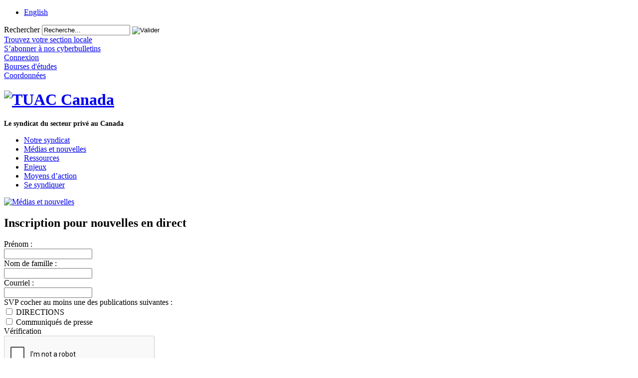

--- FILE ---
content_type: text/html; charset=utf-8
request_url: https://www.tuac.ca/index.php?option=com_content&view=article&id=2474&Itemid=335&lang=fr
body_size: 8864
content:
<!doctype html>
<html xml:lang="fr-fr" lang="fr-fr" >
<head>
<!-- Google Tag Manager -->
<script>(function(w,d,s,l,i){w[l]=w[l]||[];w[l].push({'gtm.start':
new Date().getTime(),event:'gtm.js'});var f=d.getElementsByTagName(s)[0],
j=d.createElement(s),dl=l!='dataLayer'?'&l='+l:'';j.async=true;j.src=
'https://www.googletagmanager.com/gtm.js?id='+i+dl;f.parentNode.insertBefore(j,f);
})(window,document,'script','dataLayer','GTM-NQRDQBJL');</script>
<!-- End Google Tag Manager -->
	<link rel="preconnect" href="https://fonts.googleapis.com">
<link rel="preconnect" href="https://fonts.gstatic.com" crossorigin>
<link href="https://fonts.googleapis.com/css2?family=Lobster+Two:ital,wght@1,400;1,700&family=Montserrat:wght@600&family=Roboto:wght@300;500&family=Text+Me+One&display=swap" rel="stylesheet">  
		<meta name="viewport" content="width=device-width, initial-scale=1.0">
  <meta http-equiv="content-type" content="text/html; charset=utf-8" />
  <meta name="description" content="Les TUAC Canada figurent parmi les grands syndicats les meilleurs et les plus progressistes au Canada, et représentent de jeunes effectifs issus de plusieurs cultures différentes oeuvrant dans des milliers de lieux de travail à travers le pays." />
  <meta name="generator" content="Joomla! - Open Source Content Management" />
  <title>Inscription pour nouvelles en direct | TUAC Canada - Le principal syndicat du secteur privé au Canada</title>
  <link href="https://www.tuac.ca/index.php?option=com_content&amp;view=article&amp;id=2474&amp;Itemid=335&amp;lang=fr" rel="canonical" />
  <link href="/templates/rt_corvus/favicon.ico" rel="shortcut icon" type="image/vnd.microsoft.icon" />
  <link href="https://www.tuac.ca/index.php?option=com_search&amp;view=article&amp;id=2474&amp;Itemid=335&amp;lang=fr&amp;format=opensearch" rel="search" title="Valider TUAC Canada - Le principal syndicat du secteur privé au Canada" type="application/opensearchdescription+xml" />
  <link rel="stylesheet" href="/plugins/editors/jckeditor/typography/typography2.php" type="text/css" />
  <link rel="stylesheet" href="/plugins/system/rokbox/assets/styles/rokbox.css" type="text/css" />
  <link rel="stylesheet" type="text/css" href="/media/plg_jchoptimize/assets2/jscss.php?f=5187df976525787f26cf27781ba09321&amp;type=css&amp;gz=nz&amp;d=30&amp;i=0"/>
  
  
  
  
  
  
  
  <link rel="stylesheet" href="/modules/mod_socialmedialinks/style.css" type="text/css" />
  <link rel="stylesheet" href="/media/mod_falang/css/template.css" type="text/css" />
  <link rel="stylesheet" type="text/css" href="/media/plg_jchoptimize/assets2/jscss.php?f=5187df976525787f26cf27781ba09321&amp;type=css&amp;gz=nz&amp;d=30&amp;i=1"/>
  <script type="application/javascript" src="/media/plg_jchoptimize/assets2/jscss.php?f=0f2c047d96327615de18d147786c8a2e&amp;type=js&amp;gz=nz&amp;d=30&amp;i=0"></script>
  
  
  <script src="/media/system/js/tabs-state.js" type="text/javascript"></script>
  <script src="/media/jui/js/bootstrap.min.js" type="text/javascript"></script>
  <script src="/plugins/system/mootable/assets/js/mootools-core-1.6.2.js" type="text/javascript"></script>
  <script src="/plugins/system/mootable/assets/js/mootools-more-1.6.2.js" type="text/javascript"></script>
  <script src="/plugins/system/rokbox/assets/js/rokbox.js" type="text/javascript"></script>
  <script type="application/javascript" src="/media/plg_jchoptimize/assets2/jscss.php?f=0f2c047d96327615de18d147786c8a2e&amp;type=js&amp;gz=nz&amp;d=30&amp;i=1"></script>
  
  <script src="/modules/mod_roknavmenu/themes/default/js/rokmediaqueries.js" type="text/javascript"></script>
  <script src="/modules/mod_roknavmenu/themes/default/js/sidemenu.js" type="text/javascript"></script>
  <script type="text/javascript">
jQuery(window).on('load',  function() {
				
			});;if (typeof RokBoxSettings == 'undefined') RokBoxSettings = {pc: '100'};function do_nothing() { return; }
  </script>
  
  
  
  
  <link href="https://www.tuac.ca/libraries/cegcore/assets/gplugins/gtooltip/gtooltip.css" media="screen" rel="stylesheet" type="text/css" />
  <link href="https://www.tuac.ca/libraries/cegcore/assets/gplugins/gvalidation/gvalidation.css" media="screen" rel="stylesheet" type="text/css" />
  <link rel="stylesheet" type="text/css" href="/media/plg_jchoptimize/assets2/jscss.php?f=5187df976525787f26cf27781ba09321&amp;type=css&amp;gz=nz&amp;d=30&amp;i=2"/>
  <link href="https://www.tuac.ca/libraries/cegcore/assets/gplugins/gtabs/gtabs.css" media="screen" rel="stylesheet" type="text/css" />
  <link href="https://www.tuac.ca/libraries/cegcore/assets/gplugins/gsliders/gsliders.css" media="screen" rel="stylesheet" type="text/css" />
  <link href="https://www.tuac.ca/libraries/cegcore/assets/gplugins/gmodal/gmodal.css" media="screen" rel="stylesheet" type="text/css" />
  <link href="https://www.tuac.ca/libraries/cegcore/assets/gplugins/gdropdown/gdropdown.css" media="screen" rel="stylesheet" type="text/css" />
  <script src="https://www.google.com/recaptcha/api.js" type="text/javascript"></script>
  <script type="application/javascript" src="/media/plg_jchoptimize/assets2/jscss.php?f=0f2c047d96327615de18d147786c8a2e&amp;type=js&amp;gz=nz&amp;d=30&amp;i=2"></script>
  <script src="https://www.tuac.ca/libraries/cegcore/assets/gplugins/gtooltip/gtooltip.js" type="text/javascript"></script>
  <script src="https://www.tuac.ca/libraries/cegcore/assets/gplugins/gvalidation/gvalidation.js" type="text/javascript"></script>
  <script src="https://www.tuac.ca/libraries/cegcore/assets/gplugins/gvalidation/lang/fr.js" type="text/javascript"></script>
  <script type="application/javascript" src="/media/plg_jchoptimize/assets2/jscss.php?f=0f2c047d96327615de18d147786c8a2e&amp;type=js&amp;gz=nz&amp;d=30&amp;i=3"></script>
  <script src="https://www.tuac.ca/libraries/cegcore/assets/gplugins/gtabs/gtabs.js" type="text/javascript"></script>
  <script src="https://www.tuac.ca/libraries/cegcore/assets/gplugins/gsliders/gsliders.js" type="text/javascript"></script>
  <script src="https://www.tuac.ca/libraries/cegcore/assets/gplugins/gmodal/gmodal.js" type="text/javascript"></script>
  <script src="https://www.tuac.ca/libraries/cegcore/assets/gplugins/gdropdown/gdropdown.js" type="text/javascript"></script>
  <script type="text/javascript">jQuery(document).ready(function($){
				$("#chronoform-e_news_fr").gvalidate();

				$("#chronoform-e_news_fr").find(":input").on("invalid.gvalidation", function(){
					var field = $(this);
					if(field.is(":hidden")){
						if(field.closest(".tab-pane").length > 0){
							var tab_id = field.closest(".tab-pane").attr("id");
							$('a[href="#'+tab_id+'"]').closest(".nav").gtabs("get").show($('a[href="#'+tab_id+'"]'));
						}
						if(field.closest(".panel-collapse").length > 0){
							var slider_id = field.closest(".panel-collapse").attr("id");
							$('a[href="#'+slider_id+'"]').closest(".panel-group").gsliders("get").show($('a[href="#'+slider_id+'"]'));
						}
					}
					if(field.data("wysiwyg") == "1"){
						field.data("gvalidation-target", field.parent());
					}
				});
				$("#chronoform-e_news_fr").on("success.gvalidation", function(e){
					if($("#chronoform-e_news_fr").data("gvalidate_success")){
						var gvalidate_success = $("#chronoform-e_news_fr").data("gvalidate_success");
						if(gvalidate_success in window){
							window[gvalidate_success](e, $("#chronoform-e_news_fr"));
						}
					}
				});
				$("#chronoform-e_news_fr").on("fail.gvalidation", function(e){
					if($("#chronoform-e_news_fr").data("gvalidate_fail")){
						var gvalidate_fail = $("#chronoform-e_news_fr").data("gvalidate_fail");
						if(gvalidate_fail in window){
							window[gvalidate_fail](e, $("#chronoform-e_news_fr"));
						}
					}
				});
			

					function chronoforms_validation_signs(formObj){
						formObj.find(":input[class*=validate]").each(function(){
							if($(this).attr("class").indexOf("required") >= 0 || $(this).attr("class").indexOf("group") >= 0){
								var required_parent = [];
								if($(this).closest(".gcore-subinput-container").length > 0){
									var required_parent = $(this).closest(".gcore-subinput-container");
								}else if($(this).closest(".gcore-form-row, .form-group").length > 0){
									var required_parent = $(this).closest(".gcore-form-row, .form-group");
								}
								if(required_parent.length > 0){
									var required_label = required_parent.find("label");
									if(required_label.length > 0 && !required_label.first().hasClass("required_label")){
										required_label.first().addClass("required_label");
										required_label.first().html(required_label.first().html() + " <i class='fa fa-asterisk' style='color:#ff0000; font-size:9px; vertical-align:top;'></i>");
									}
								}
							}
						});
					}
					chronoforms_validation_signs($("#chronoform-e_news_fr"));
				

				function chronoforms_data_tooltip(formObj){
					formObj.find(":input").each(function(){
						if($(this).data("tooltip") && $(this).closest(".gcore-input, .gcore-input-wide").length > 0){
							var tipped_parent = [];
							if($(this).closest(".gcore-subinput-container").length > 0){
								var tipped_parent = $(this).closest(".gcore-subinput-container");
							}else if($(this).closest(".gcore-form-row, .form-group").length > 0){
								var tipped_parent = $(this).closest(".gcore-form-row, .form-group");
							}
							if(tipped_parent.length > 0){
								var tipped_label = tipped_parent.find("label");
								if(tipped_label.length > 0 && !tipped_label.first().hasClass("tipped_label")){
									tipped_label.first().addClass("tipped_label");
									var $tip = $("<i class='fa fa-exclamation-circle input-tooltip' style='color:#2693FF; padding-left:5px;'></i>");
									$tip.data("content", $(this).data("tooltip"));
									tipped_label.first().append($tip);
								}
							}
						}
					});
					formObj.find(".input-tooltip").gtooltip();
				}
				chronoforms_data_tooltip($("#chronoform-e_news_fr"));
			

				function chronoforms_data_loadstate(formObj){
					formObj.find(':input[data-load-state="disabled"]').prop("disabled", true);
					formObj.find('*[data-load-state="hidden"]').css("display", "none");
					formObj.find(':input[data-load-state="hidden_parent"]').each(function(){
						if($(this).closest(".gcore-subinput-container").length > 0){
							$(this).closest(".gcore-subinput-container").css("display", "none");
						}else if($(this).closest(".gcore-form-row").length > 0){
							$(this).closest(".gcore-form-row").css("display", "none");
						}
					});
				}
				chronoforms_data_loadstate($("#chronoform-e_news_fr"));
			
$(":input").inputmask();

					function chrono_ajax_submit(){
						$(document).on("click", "#chronoform-e_news_fr :input[type=submit]", function(event){
							$("#chronoform-e_news_fr").append("<input type='hidden' name='"+$(this).attr("name")+"' value='"+$(this).val()+"' />");
						});
						
						var files;
						$("input[type=file]").on("change", function(event){
							files = event.target.files;
						});
						
						$(document).on("submit", "#chronoform-e_news_fr", function(event){
							var overlay = $("<div/>").css({
								"position": "fixed",
								"top": "0",
								"left": "0",
								"width": "100%",
								"height": "100%",
								"background-color": "#000",
								"filter": "alpha(opacity=50)",
								"-moz-opacity": "0.5",
								"-khtml-opacity": "0.5",
								"opacity": "0.5",
								"z-index": "10000",
								"background-image":"url(\"http://www.tuac.ca/libraries/cegcore/assets/images/loading-small.gif\")",
								"background-position":"center center",
								"background-repeat":"no-repeat",
							});
							if(!$("#chronoform-e_news_fr").hasClass("form-overlayed")){
								$("#chronoform-e_news_fr").append(overlay);
								$("#chronoform-e_news_fr").addClass("form-overlayed");
							}
							var form_action = $("#chronoform-e_news_fr").prop("action");
							var sep = (form_action.indexOf("?") > -1) ? "&" : "?";
							var ajax_url = form_action + sep + "tvout=ajax";
							
							//data processing
							$.ajax({
								"type" : "POST",
								"url" : ajax_url,
								"data" : $("#chronoform-e_news_fr").serialize(),
								"success" : function(res){
									$("#chronoform-e_news_fr").replaceWith(res);
									$("#chronoform-e_news_fr").gvalidate();
									chronoforms_fields_events();
									chronoforms_validation_signs($("#chronoform-e_news_fr"));
									chronoforms_data_tooltip($("#chronoform-e_news_fr"));
									chronoforms_data_loadstate($("#chronoform-e_news_fr"));
									if(typeof chronoforms_pageload_fields_events == "function"){
										chronoforms_pageload_fields_events();
									}
									//chrono_ajax_submit();//this line duplicates submissions, should be removed
								},
							});
							return false;
						});
					}
					chrono_ajax_submit();
				
function chronoforms_fields_events(){
}
chronoforms_fields_events();
function chronoforms_pageload_fields_events(){

}
chronoforms_pageload_fields_events();
			});</script>
  <script type="text/javascript">		jQuery(document).ready(function($){
			$('[data-g-toggle="tab"]').closest('.nav').gtabs({
				'pane_selector':'.tab-pane',
				'tab_selector':'[data-g-toggle="tab"]',
			});
			$('[data-g-toggle="collapse"]').closest('.panel-group').gsliders({
				'pane_selector':'.panel-collapse',
				'tab_selector':'[data-g-toggle="collapse"]',
				'active_pane_class':'in',
			});
			
			$('[data-g-toggle="modal"]').on('click', function(e){
				e.preventDefault();
				$modal = $($(this).data('g-target'));
				$modal.gmodal({
					'close_selector' : '[data-g-dismiss="modal"]',
				});
				$modal.gmodal('open');
			});
			
			$('.gdropdown').gdropdown();
			$('[data-g-toggle="dropdown"]').on('click', function(e){
				e.preventDefault();
				$(this).parent().find('.gdropdown').gdropdown('toggle');
			});
		});
		</script>
  <!-- Perfect Link with Article Images on Facebook PRO -->
  <meta property="fb:app_id" content="609972085750090"/>
  <meta property="og:title" content="TUAC Canada - Le principal syndicat du secteur priv&eacute; au Canada"/>
  <meta property="og:type" content="website"/>
  <meta property="og:url" content="http://www.tuac.ca/index.php?option=com_content&view=article&id=2474&Itemid=335&lang=fr"/>
  <meta property="og:site_name" content="TUAC Canada - Le principal syndicat du secteur privé au Canada"/>
  <meta property="og:description" content="Canada&#039;s most progressive private sector union representing over 250,000 members at thousands of workplaces across the country"/>
	<meta name="facebook-domain-verification" content="21oppvsbnj47h2wowfisyi0w71tg7q" />
    <script type="text/javascript">
(function(a,e,c,f,g,h,b,d){var k={ak:"892253832",cl:"lg7PCOzx0XoQiO26qQM",autoreplace:"1.866.977.0772"};a[c]=a[c]||function(){(a[c].q=a[c].q||[]).push(arguments)};a[g]||(a[g]=k.ak);b=e.createElement(h);b.async=1;b.src="//www.gstatic.com/wcm/loader.js";d=e.getElementsByTagName(h)[0];d.parentNode.insertBefore(b,d);a[f]=function(b,d,e){a[c](2,b,k,d,null,new Date,e)};a[f]()})(window,document,"_googWcmImpl","_googWcmGet","_googWcmAk","script");
</script>
<!-- Google tag (gtag.js) -->
<script async src="https://www.googletagmanager.com/gtag/js?id=G-JP5BJJMNZK"></script>
<script>
  window.dataLayer = window.dataLayer || [];
  function gtag(){dataLayer.push(arguments);}
  gtag('js', new Date());

  gtag('config', 'G-JP5BJJMNZK');
</script>
</head>
<body  class="logo-type-customlogo top-type-customtop header-overlay-light main-bg-overlay-light main-template-without-shadow main-body-light footer-overlay-light bottom-type-none font-family-corvus font-size-is-default menu-type-splitmenu layout-mode-responsive col12">
	<!-- Google Tag Manager (noscript) -->
<noscript><iframe src="https://www.googletagmanager.com/ns.html?id=GTM-NQRDQBJL"
height="0" width="0" style="display:none;visibility:hidden"></iframe></noscript>
<!-- End Google Tag Manager (noscript) -->
	<div id="rt-page-surround">
		<div id="rt-page-surround-bottom">
			<div class="rt-with-footer">
								<div id="rt-drawer">
					<div class="rt-container">
												<div class="clear"></div>
					</div>
				</div>
												<div id="rt-top">
					<div class="rt-container">
						<div class="rt-grid-10 rt-alpha">
     			           <div class="rt-block  lang">
           	<div class="module-surround">
	           		                	<div class="module-content">
	                		<div class="mod-languages lang">

	<ul class="lang-inline">
	        <!-- >>> [PAID] >>> -->
                <!-- <<< [PAID] <<< -->
        
	        <!-- >>> [PAID] >>> -->
                    <li class="" dir="ltr">
                            <a href="http://www.ufcw.ca/index.php?option=com_content&view=article&id=2474&Itemid=335&lang=en">
                                            English                                    </a>
            			</li>
		        <!-- <<< [PAID] <<< -->
        
		</ul>

</div>
	                	</div>
                	</div>
           </div>
	 			           <div class="rt-block  search searchBox">
           	<div class="module-surround">
	           		                	<div class="module-content">
	                		<div class="search search searchBox">
	<form action="/index.php?option=com_content&amp;view=article&amp;id=2474&amp;Itemid=335&amp;lang=fr" method="post" class="form-inline">
		<label for="mod-search-searchword" class="element-invisible">Rechercher</label> <input name="searchword" id="mod-search-searchword" maxlength="20"  class="inputbox search-query" type="text" size="20" value="Recherche..."  onblur="if (this.value=='') this.value='Recherche...';" onfocus="if (this.value=='Recherche...') this.value='';" /> <input type="image" value="Valider" class="button" src="/templates/rt_corvus/images/searchButton.gif" onclick="this.form.searchword.focus();"/>		<input type="hidden" name="task" value="search" />
		<input type="hidden" name="option" value="com_search" />
		<input type="hidden" name="Itemid" value="5" />
	</form>
</div>
	                	</div>
                	</div>
           </div>
	
</div>
<div class="rt-grid-2 rt-omega">
     			           <div class="rt-block  menu1 new">
           	<div class="module-surround">
	           		                	<div class="module-content">
	                		

<div class="custom menu1 new"  >
	<div class="top-ic fre">
	<div class="fnd-ic">
		<a href="index.php?option=com_unions&amp;view=unions&amp;Itemid=102&amp;lang=fr" title=""><span>Trouvez votre section locale</span></a></div>
	<div class="news-ic">
		<a href="index.php?option=com_content&amp;view=article&amp;id=2474&amp;Itemid=335&amp;lang=fr"><span>S&rsquo;abonner &agrave; nos cyberbulletins</span></a></div>
	<div class="web-ic">
		<div id="asl53a973c64a9f2" style="display: none;padding:15px;">
			<div class="customcampus">
				<div id="web_campus">
					&nbsp;</div>
			</div>
		</div>
		<a href="index.php?option=com_content&amp;view=article&amp;id=2166&amp;Itemid=296&amp;lang=fr"><span>Connexion</span></a></div>
	<div class="scholarship-ic">
		<a href="index.php?option=com_content&amp;view=article&amp;id=61&amp;Itemid=110&amp;lang=fr"><span>Bourses d&#39;&eacute;tudes</span></a></div>
	<div class="cont-ic">
		<a href="index.php?option=com_content&amp;view=article&amp;id=47&amp;Itemid=276&amp;lang=fr"><span>Coordonn&eacute;es</span></a></div>
</div></div>
	                	</div>
                	</div>
           </div>
	
</div>
						<div class="clear"></div>
					</div>
				</div>
						
								<div id="rt-header">
					<div class="rt-container">
						<div class="rt-grid-3 rt-alpha">
     			           <div class="rt-block  logo-block">
           	<div class="module-surround">
	           		                	<div class="module-content">
	                		

<div class="custom logo-block"  >
	<div id="logo">
	<h1 id="tuaclogo" title="TUAC Canada">
		<a href="/"><img alt="TUAC Canada" src="/templates/ufcwcanada/images/logo-fr.png" /></a></h1>
<h1 style="font-size:14px">
		Le syndicat du secteur privé au Canada</h1>
</div></div>
	                	</div>
                	</div>
           </div>
	
</div>
<div class="rt-grid-9 rt-omega">
    	<div class="rt-block menu-block">
		<div class="gf-menu-device-container responsive-type-panel"></div>
<ul class="gf-menu gf-splitmenu l1 top" >
                     <li class="item107 parent" >

                <a class="item" href="/index.php?option=com_content&amp;view=article&amp;id=59&amp;Itemid=2&amp;lang=fr"  >

                                Notre syndicat                </a>

                    </li>
		                     <li class="item134 parent active" >

                <a class="item" href="/index.php?option=com_content&amp;view=category&amp;layout=blog&amp;id=6&amp;Itemid=6&amp;lang=fr"  >

                                Médias et nouvelles                </a>

                    </li>
		                     <li class="item129 parent" >

                <a class="item" href="/index.php?option=com_content&amp;view=article&amp;id=2251&amp;Itemid=130&amp;lang=fr"  >

                                Ressources                </a>

                    </li>
		                     <li class="item8 parent" >

                <a class="item" href="/index.php?option=com_content&amp;view=article&amp;id=2215&amp;Itemid=135&amp;lang=fr"  >

                                Enjeux                </a>

                    </li>
		                     <li class="item2004 parent" >

                <a class="item" href="/index.php?option=com_content&amp;view=article&amp;id=30003&amp;Itemid=2005&amp;lang=fr"  >

                                Moyens d’action                </a>

                    </li>
		                     <li class="item9 parent" >

                <a class="item" href="/index.php?option=com_content&amp;view=article&amp;id=13&amp;Itemid=136&amp;lang=fr"  >

                                Se syndiquer                </a>

                    </li>
		    </ul>		<div class="clear"></div>
	</div>
	
</div>
						<div class="clear"></div>
					</div>
				</div>
								<div id="rt-transition">
					<div id="rt-body-surround">
												<div id="rt-showcase">
							<div class="rt-container">
								<div class="rt-grid-12 rt-alpha rt-omega">
     			           <div class="rt-block ">
           	<div class="module-surround">
	           		                	<div class="module-content">
	                		

<div class="custom"  >
	<div>
	<a href="index.php?option=com_content&amp;view=article&amp;id=2474&amp;Itemid=335&amp;lang=fr" title=""><img alt="Médias et nouvelles" src="templates/ufcwcanada/images/header/News-FR-1200.png" style="width: 1200px; height: 155px;" /></a></div></div>
	                	</div>
                	</div>
           </div>
	
</div>
								<div class="clear"></div>
							</div>
						</div>
									
																																				<div id="rt-mainbody-surround">
							<div class="rt-container">
								          
<div id="rt-main" class="mb8-sa4">
                <div class="rt-container">
                    <div class="rt-grid-8 ">
                                                						<div class="rt-block">
	                        <div id="rt-mainbody">
								<div class="component-content">
	                            	<article class="item-page">
	<h2>
					Inscription pour nouvelles en direct					</h2>
	







<div class="gbs3"><form action="https://www.tuac.ca/index.php?option=com_content&view=article&id=2474&Itemid=335&lang=fr&chronoform=e_news_fr&event=submit" enctype="multipart/form-data" method="post" name="e_news_fr" id="chronoform-e_news_fr" class="chronoform form-horizontal"><div class="form_box10" id="chronoform-container-1"><div class="form-group gcore-form-row" id="form-row-text4"><label for="text4" class="control-label gcore-label-left">Prénom :</label>
<div class="gcore-input gcore-display-table" id="fin-text4"><input name="first_name" id="text4" value="" placeholder="" class="validate[&#039;required&#039;] form-control A" title="champ obligatoire" style="" data-inputmask="" data-load-state="" data-tooltip="" type="text" /></div></div><div class="form-group gcore-form-row" id="form-row-text5"><label for="text5" class="control-label gcore-label-left">Nom de famille :</label>
<div class="gcore-input gcore-display-table" id="fin-text5"><input name="last_name" id="text5" value="" placeholder="" class="validate[&#039;required&#039;] form-control A" title="champ obligatoire" style="" data-inputmask="" data-load-state="" data-tooltip="" type="text" /></div></div><div class="form-group gcore-form-row" id="form-row-text6"><label for="text6" class="control-label gcore-label-left">Courriel :</label>
<div class="gcore-input gcore-display-table" id="fin-text6"><input name="email" id="text6" value="" placeholder="" class="validate[&#039;required&#039;,&#039;email&#039;] form-control A" title="champ obligatoire" style="" data-inputmask="" data-load-state="" data-tooltip="" type="text" /></div></div></div><div class="form_box10" id="chronoform-container-2"><div class="form-group gcore-form-row" id="form-row-checkbox_group7"><label for="checkbox_group7" class="control-label gcore-label-left gcore-label-checkbox">SVP cocher au moins une des publications suivantes :</label>
<div class="gcore-input gcore-display-table" id="fin-checkbox_group7"><div class="gcore-single-column" id="fclmn"><div class="gcore-checkbox-item" id="fitem"><input name="enews0[]" id="checkbox_group7" class="validate[&#039;group:7&#039;] A" title="SVP cocher au moins une des publications suivantes :" style="" data-load-state="" data-tooltip="" type="checkbox" value="DIRECTIONS" />
<label class="control-label gcore-label-checkbox" for="checkbox_group7">DIRECTIONS</label></div>
<div class="gcore-checkbox-item" id="fitem1"><input name="enews0[]" id="checkbox_group71" class="validate[&#039;group:7&#039;] A" title="SVP cocher au moins une des publications suivantes :" style="" data-load-state="" data-tooltip="" type="checkbox" value="Press Release" />
<label class="control-label gcore-label-checkbox" for="checkbox_group71">Communiqués de presse</label></div></div></div></div><div class="form-group gcore-form-row" id="form-row-recaptcha"><label for="recaptcha" class="control-label gcore-label-left">Vérification</label>
<div class="gcore-input gcore-display-table" id="fin-recaptcha"><div class="g-recaptcha" data-sitekey="6LfxrhYUAAAAABrSBf4GFoJAk2qDVTKEufeO8Mlt"></div></div></div><div class="submit" id="chronoform-container-10"><div class="form-group gcore-form-row" id="form-row-button11"><div class="gcore-input gcore-display-table" id="fin-button11"><input name="button11" id="button11" type="submit" value="Soumettre" class="form-control A" style="" data-load-state="" /></div></div></div></div></form></div>


	</article>



								</div>
	                        </div>
						</div>
                                                                    </div>
                                <div class="rt-grid-4 ">
                <div id="rt-sidebar-a">
                    	<div class="rt-block ">
		<div class="module-surround">
						<div class="module-content submenu">
		    	<ul class="menu l1 " >
                     <li class="item6 parent active" >

                <a class="item" href="/index.php?option=com_content&amp;view=category&amp;layout=blog&amp;id=6&amp;Itemid=6&amp;lang=fr"  >

                                Médias et nouvelles                </a>

                        <ul class="level3">
                                            <li class="item2033 parent" >

                <a class="item" href="/index.php?option=com_content&amp;view=category&amp;layout=blog&amp;id=6&amp;Itemid=2033&amp;lang=fr"  >

                                Nouvelles                </a>

                    </li>
		                                            <li class="item2024 parent" >

                <a class="item" href="/index.php?option=com_content&amp;view=article&amp;id=2275&amp;Itemid=309&amp;lang=fr"  >

                                Médias                </a>

                    </li>
		                                            <li class="item335 active last" id="current">

                <a class="item" href="/index.php?option=com_content&amp;view=article&amp;id=2474&amp;Itemid=335&amp;lang=fr"  >

                                Inscription pour nouvelles en direct                </a>

                    </li>
		                            </ul>
                    </li>
		    </ul>			</div>
		</div>
	</div>
	
 			           <div class="rt-block ">
           	<div class="module-surround">
	           		                	<div class="module-content">
	                		<ul class="nav menu">
<li class="item-2321"><a href="/index.php?option=com_content&amp;view=article&amp;id=13&amp;Itemid=136&amp;lang=fr" >Se syndiquer</a></li></ul>
	                	</div>
                	</div>
           </div>
	
                </div>
            </div>

                    <div class="clear"></div>
                </div>
            </div>
							</div>
													</div>	
																	</div>
				</div>
								<div id="rt-footer-surround">
					<div class="rt-container">
									
												<div id="rt-footer">
							<div class="rt-grid-12 rt-alpha rt-omega">
     			           <div class="rt-block ">
           	<div class="module-surround">
	           		                	<div class="module-content">
	                		<ul class="nav menu-footer">
<li class="item-107 deeper parent"><a href="/index.php?option=com_content&amp;view=article&amp;id=59&amp;Itemid=2&amp;lang=fr" >Notre syndicat</a><ul class="nav-child unstyled small"><li class="item-2 deeper parent"><a href="/index.php?option=com_content&amp;view=article&amp;id=59&amp;Itemid=2&amp;lang=fr" >Notre syndicat</a><ul class="nav-child unstyled small"><li class="item-102"><a href="/index.php?option=com_unions&amp;view=unions&amp;Itemid=102&amp;lang=fr" >Trouvez votre section locale</a></li><li class="item-41"><a href="/index.php?option=com_content&amp;view=article&amp;id=4&amp;Itemid=41&amp;lang=fr" >Message du président national</a></li><li class="item-2398"><a href="/index.php?option=com_content&amp;view=article&amp;id=32115&amp;Itemid=2398&amp;lang=fr" >Conseil national</a></li><li class="item-42"><a href="/index.php?option=com_content&amp;view=article&amp;id=5&amp;Itemid=42&amp;lang=fr" >Statuts</a></li><li class="item-43 parent"><a href="/index.php?option=com_content&amp;view=article&amp;id=2051&amp;Itemid=43&amp;lang=fr" >Histoire</a></li><li class="item-2653"><a href="/index.php?option=com_content&amp;view=article&amp;id=33864&amp;Itemid=2653&amp;lang=fr" >Rapport annuel des TUAC Canada</a></li><li class="item-2641"><a href="/index.php?option=com_content&amp;view=article&amp;id=33811&amp;Itemid=2641&amp;lang=fr" >Normes graphiques</a></li><li class="item-93"><a href="/index.php?option=com_content&amp;view=article&amp;id=13&amp;Itemid=136&amp;lang=fr" >L’adhésion aux TUAC Canada</a></li></ul></li></ul></li><li class="item-134 active deeper parent"><a href="/index.php?option=com_content&amp;view=category&amp;layout=blog&amp;id=6&amp;Itemid=6&amp;lang=fr" >Médias et nouvelles</a><ul class="nav-child unstyled small"><li class="item-6 active deeper parent"><a href="/index.php?option=com_content&amp;view=category&amp;layout=blog&amp;id=6&amp;Itemid=6&amp;lang=fr" >Médias et nouvelles</a><ul class="nav-child unstyled small"><li class="item-2033 parent"><a href="/index.php?option=com_content&amp;view=category&amp;layout=blog&amp;id=6&amp;Itemid=2033&amp;lang=fr" >Nouvelles</a></li><li class="item-2024 parent"><a href="/index.php?option=com_content&amp;view=article&amp;id=2275&amp;Itemid=309&amp;lang=fr" >Médias</a></li><li class="item-335 current active"><a href="/index.php?option=com_content&amp;view=article&amp;id=2474&amp;Itemid=335&amp;lang=fr" >Inscription pour nouvelles en direct</a></li></ul></li></ul></li><li class="item-129 deeper parent"><a href="/index.php?option=com_content&amp;view=article&amp;id=2251&amp;Itemid=130&amp;lang=fr" >Ressources</a><ul class="nav-child unstyled small"><li class="item-130 deeper parent"><a href="/index.php?option=com_content&amp;view=article&amp;id=2251&amp;Itemid=130&amp;lang=fr" >Ressources</a><ul class="nav-child unstyled small"><li class="item-2434 parent"><a href="/index.php?option=com_content&amp;view=article&amp;id=32352&amp;Itemid=2434&amp;lang=fr" >Soutenez le Canada en consommant syndiqué</a></li><li class="item-2371"><a href="/index.php?option=com_content&amp;view=article&amp;id=1997&amp;Itemid=2659&amp;lang=fr" >La Caisse d'indemnité nationale</a></li><li class="item-2440"><a href="/index.php?option=com_content&amp;view=article&amp;id=1994&amp;Itemid=297&amp;lang=fr" >Formation syndicale</a></li><li class="item-2405"><a href="/index.php?option=com_content&amp;view=article&amp;id=31719&amp;Itemid=2405&amp;lang=fr" >Des rabais exclusifs pour les membres du syndicat et leurs families</a></li><li class="item-2257"><a href="/index.php?option=com_content&amp;view=article&amp;id=32&amp;Itemid=2584&amp;lang=fr" >La santé et la sécurité</a></li><li class="item-2486"><a href="/index.php?option=com_content&amp;view=article&amp;id=32844&amp;Itemid=2486&amp;lang=fr" >Programme de bourses pour l’équité des TUAC Canada</a></li></ul></li></ul></li><li class="item-8 deeper parent"><a href="/index.php?option=com_content&amp;view=article&amp;id=2215&amp;Itemid=135&amp;lang=fr" >Enjeux</a><ul class="nav-child unstyled small"><li class="item-135 deeper parent"><a href="/index.php?option=com_content&amp;view=article&amp;id=2215&amp;Itemid=135&amp;lang=fr" >Enjeux</a><ul class="nav-child unstyled small"><li class="item-96"><a href="/index.php?option=com_content&amp;view=article&amp;id=63&amp;Itemid=96&amp;lang=fr" >Société de leucémie &amp; lymphome du Canada</a></li><li class="item-14"><a href="/index.php?option=com_content&amp;view=article&amp;id=60&amp;Itemid=352&amp;lang=fr" >L’action politique</a></li><li class="item-13"><a href="/index.php?option=com_content&amp;view=article&amp;id=46&amp;Itemid=142&amp;lang=fr" >Condition féminine et égalité des sexes</a></li><li class="item-191"><a href="/index.php?option=com_content&amp;view=article&amp;id=62&amp;Itemid=174&amp;lang=fr" >La justice sociale</a></li><li class="item-91"><a href="/index.php?option=com_content&amp;view=article&amp;id=2009&amp;Itemid=198&amp;lang=fr" >LE SYNDICAT des travailleurs agricoles</a></li><li class="item-2002"><a href="/index.php?option=com_mcontent&amp;view=indexlist&amp;layout=blog&amp;searchword=pride&amp;searchphrase=all&amp;Itemid=646&amp;lang=fr" >Fierté des TUAC – Fierté syndicale</a></li><li class="item-2320"><a href="/index.php?option=com_content&amp;view=article&amp;id=2000&amp;Itemid=189&amp;lang=fr" >Jeunes travailleurs</a></li><li class="item-2383"><a href="/index.php?option=com_content&amp;view=article&amp;id=32010&amp;Itemid=2383&amp;lang=fr" >Justice alimentaire</a></li><li class="item-2406"><a href="/index.php?option=com_content&amp;view=article&amp;id=32177&amp;Itemid=2406&amp;lang=fr" >La solidarité mondiale</a></li><li class="item-2430"><a href="/index.php?option=com_mcontent&amp;view=indexlist&amp;layout=blog&amp;searchword=uberd&amp;searchphrase=exact&amp;Itemid=2424&amp;lang=fr" target="_blank" >Les chauffeur(e)s d’Uber s’unissent</a></li><li class="item-2431"><a href="/index.php?option=com_content&amp;view=article&amp;id=31987&amp;Itemid=2375&amp;lang=fr" target="_blank" >Cannabis responsable</a></li></ul></li></ul></li><li class="item-2004 deeper parent"><a href="/index.php?option=com_content&amp;view=article&amp;id=30003&amp;Itemid=2005&amp;lang=fr" >Moyens d’action</a><ul class="nav-child unstyled small"><li class="item-2005 deeper parent"><a href="/index.php?option=com_content&amp;view=article&amp;id=30003&amp;Itemid=2005&amp;lang=fr" >Moyens d’action</a><ul class="nav-child unstyled small"><li class="item-2631 parent"><a href="/index.php?option=com_content&amp;view=article&amp;id=33734&amp;Itemid=2631&amp;lang=fr" >L’abordabilité pour tous</a></li><li class="item-2450"><a href="/index.php?option=com_content&amp;view=article&amp;id=31818&amp;Itemid=2450&amp;lang=fr" >La violence ne fait pas partie de la description de tâche : Respectez les travailleurs et travailleuses en première ligne!</a></li><li class="item-2501"><a href="/index.php?option=com_content&amp;view=article&amp;id=33280&amp;Itemid=2501&amp;lang=fr" >Faire de la Journée nationale de la vérité et de la réconciliation un jour férié</a></li><li class="item-2627"><a href="/index.php?option=com_content&amp;view=article&amp;id=32914&amp;Itemid=2627&amp;lang=fr" >Payer les congés de maladie dès maintenant!</a></li><li class="item-2656"><a href="/index.php?option=com_content&amp;view=article&amp;id=33875&amp;Itemid=2656&amp;lang=fr" >Les travailleur(euse)s agroalimentaires migrant(e)s méritent la résidence permanente</a></li><li class="item-2568"><a href="/index.php?option=com_content&amp;view=article&amp;id=33491&amp;Itemid=2568&amp;lang=fr" >Mettez fin au lock-out du Heritage Inn dès maintenant</a></li></ul></li></ul></li><li class="item-9 deeper parent"><a href="/index.php?option=com_content&amp;view=article&amp;id=13&amp;Itemid=136&amp;lang=fr" >Se syndiquer</a><ul class="nav-child unstyled small"><li class="item-136 deeper parent"><a href="/index.php?option=com_content&amp;view=article&amp;id=13&amp;Itemid=136&amp;lang=fr" >Se syndiquer</a><ul class="nav-child unstyled small"><li class="item-193"><a href="/index.php?option=com_content&amp;view=article&amp;id=2002&amp;Itemid=193&amp;lang=fr" >Pourquoi les TUAC Canada?</a></li><li class="item-38"><a href="/index.php?option=com_content&amp;view=article&amp;id=14&amp;Itemid=38&amp;lang=fr" >L’avantage du syndicat</a></li><li class="item-49"><a href="/index.php?option=com_content&amp;view=article&amp;id=29&amp;Itemid=49&amp;lang=fr" >Les syndicats en faits</a></li><li class="item-187"><a href="/index.php?option=com_content&amp;view=article&amp;id=1998&amp;Itemid=187&amp;lang=fr" >Foire aux questions</a></li><li class="item-2451"><a href="/index.php?option=com_content&amp;view=article&amp;id=32573&amp;Itemid=2451&amp;lang=fr" >Tout sur les syndicats</a></li><li class="item-2522 parent"><a href="/index.php?option=com_content&amp;view=article&amp;id=33074&amp;Itemid=2522&amp;lang=fr" >Industries que nous représentons</a></li><li class="item-188"><a href="/index.php?option=com_content&amp;view=article&amp;id=1999&amp;Itemid=188&amp;lang=fr" >Les lieux de travail que nous représentons</a></li><li class="item-39 parent"><a href="/index.php?option=com_content&amp;view=article&amp;id=2007&amp;Itemid=39&amp;lang=fr" >Comment former un syndicat</a></li><li class="item-40"><a href="/index.php?option=com_content&amp;view=article&amp;id=31&amp;Itemid=40&amp;lang=fr" >Adhérez dès aujourd’hui</a></li></ul></li></ul></li></ul>
	                	</div>
                	</div>
           </div>
	 			           <div class="rt-block ">
           	<div class="module-surround">
	           		                	<div class="module-content">
	                		

<div class="custom"  >
	<p style="text-align: center;">
	<a href="index.php?option=com_content&amp;view=article&amp;id=30908&amp;Itemid=2213&amp;lang=fr" title="">Connexion</a></p></div>
	                	</div>
                	</div>
           </div>
	
</div>
							<div class="clear"></div>
						</div>
											</div>
				</div>
												<div id="rt-copyright">
					<div class="rt-container">
						<div class="rt-grid-6 rt-alpha">
     			           <div class="rt-block social">
           	<div class="module-surround">
	           		                	<div class="module-content">
	                		<div class="smile" style="text-align: center "> <a style="margin:9px;" rel="noopener" href="https://www.facebook.com/TuacQuebec" target="_blank"><img src="/modules/mod_socialmedialinks/icons/default/size3/facebook.png " alt="Facebook" title="  Facebook" /></a><a style="margin:9px;" rel="noopener" href="https://www.youtube.com/user/TUAC503/" target="_blank"><img src="/modules/mod_socialmedialinks/icons/default/size3/youtube2.png " alt="Youtube2" title="  Youtube2" /></a><a style="margin:9px;" rel="noopener" href="https://www.instagram.com/tuacquebec/" target="_blank"><img src="/modules/mod_socialmedialinks/icons/default/size3/instagram.png " alt="Instagram" title="  Instagram" /></a>
	</div>

    <div class="clr"></div>

	                	</div>
                	</div>
           </div>
	
</div>
<div class="rt-grid-6 rt-omega">
     			           <div class="rt-block  copy">
           	<div class="module-surround">
	           		                	<div class="module-content">
	                		<p>
	Copyright &copy; 2026 des <a href="https://www.tuac.ca">TUAC Canada</a>. Tous droits r&eacute;serv&eacute;s.<br />
	Travailleurs et travailleuses unis de l&rsquo;alimentation et du commerce Canada<br />
	Le syndicat du secteur priv&eacute; au Canada</p>	                	</div>
                	</div>
           </div>
	
</div>
						<div class="clear"></div>
					</div>
				</div>
						
														
			</div>	
						</div>		
	</div>
<script defer src="https://static.cloudflareinsights.com/beacon.min.js/vcd15cbe7772f49c399c6a5babf22c1241717689176015" integrity="sha512-ZpsOmlRQV6y907TI0dKBHq9Md29nnaEIPlkf84rnaERnq6zvWvPUqr2ft8M1aS28oN72PdrCzSjY4U6VaAw1EQ==" data-cf-beacon='{"version":"2024.11.0","token":"9513573c37e64c9f8e1fd32a9591e1ed","server_timing":{"name":{"cfCacheStatus":true,"cfEdge":true,"cfExtPri":true,"cfL4":true,"cfOrigin":true,"cfSpeedBrain":true},"location_startswith":null}}' crossorigin="anonymous"></script>
</body>
</html>


--- FILE ---
content_type: text/html; charset=utf-8
request_url: https://www.google.com/recaptcha/api2/anchor?ar=1&k=6LfxrhYUAAAAABrSBf4GFoJAk2qDVTKEufeO8Mlt&co=aHR0cHM6Ly93d3cudHVhYy5jYTo0NDM.&hl=en&v=PoyoqOPhxBO7pBk68S4YbpHZ&size=normal&anchor-ms=20000&execute-ms=30000&cb=es7kqgl08kbq
body_size: 49196
content:
<!DOCTYPE HTML><html dir="ltr" lang="en"><head><meta http-equiv="Content-Type" content="text/html; charset=UTF-8">
<meta http-equiv="X-UA-Compatible" content="IE=edge">
<title>reCAPTCHA</title>
<style type="text/css">
/* cyrillic-ext */
@font-face {
  font-family: 'Roboto';
  font-style: normal;
  font-weight: 400;
  font-stretch: 100%;
  src: url(//fonts.gstatic.com/s/roboto/v48/KFO7CnqEu92Fr1ME7kSn66aGLdTylUAMa3GUBHMdazTgWw.woff2) format('woff2');
  unicode-range: U+0460-052F, U+1C80-1C8A, U+20B4, U+2DE0-2DFF, U+A640-A69F, U+FE2E-FE2F;
}
/* cyrillic */
@font-face {
  font-family: 'Roboto';
  font-style: normal;
  font-weight: 400;
  font-stretch: 100%;
  src: url(//fonts.gstatic.com/s/roboto/v48/KFO7CnqEu92Fr1ME7kSn66aGLdTylUAMa3iUBHMdazTgWw.woff2) format('woff2');
  unicode-range: U+0301, U+0400-045F, U+0490-0491, U+04B0-04B1, U+2116;
}
/* greek-ext */
@font-face {
  font-family: 'Roboto';
  font-style: normal;
  font-weight: 400;
  font-stretch: 100%;
  src: url(//fonts.gstatic.com/s/roboto/v48/KFO7CnqEu92Fr1ME7kSn66aGLdTylUAMa3CUBHMdazTgWw.woff2) format('woff2');
  unicode-range: U+1F00-1FFF;
}
/* greek */
@font-face {
  font-family: 'Roboto';
  font-style: normal;
  font-weight: 400;
  font-stretch: 100%;
  src: url(//fonts.gstatic.com/s/roboto/v48/KFO7CnqEu92Fr1ME7kSn66aGLdTylUAMa3-UBHMdazTgWw.woff2) format('woff2');
  unicode-range: U+0370-0377, U+037A-037F, U+0384-038A, U+038C, U+038E-03A1, U+03A3-03FF;
}
/* math */
@font-face {
  font-family: 'Roboto';
  font-style: normal;
  font-weight: 400;
  font-stretch: 100%;
  src: url(//fonts.gstatic.com/s/roboto/v48/KFO7CnqEu92Fr1ME7kSn66aGLdTylUAMawCUBHMdazTgWw.woff2) format('woff2');
  unicode-range: U+0302-0303, U+0305, U+0307-0308, U+0310, U+0312, U+0315, U+031A, U+0326-0327, U+032C, U+032F-0330, U+0332-0333, U+0338, U+033A, U+0346, U+034D, U+0391-03A1, U+03A3-03A9, U+03B1-03C9, U+03D1, U+03D5-03D6, U+03F0-03F1, U+03F4-03F5, U+2016-2017, U+2034-2038, U+203C, U+2040, U+2043, U+2047, U+2050, U+2057, U+205F, U+2070-2071, U+2074-208E, U+2090-209C, U+20D0-20DC, U+20E1, U+20E5-20EF, U+2100-2112, U+2114-2115, U+2117-2121, U+2123-214F, U+2190, U+2192, U+2194-21AE, U+21B0-21E5, U+21F1-21F2, U+21F4-2211, U+2213-2214, U+2216-22FF, U+2308-230B, U+2310, U+2319, U+231C-2321, U+2336-237A, U+237C, U+2395, U+239B-23B7, U+23D0, U+23DC-23E1, U+2474-2475, U+25AF, U+25B3, U+25B7, U+25BD, U+25C1, U+25CA, U+25CC, U+25FB, U+266D-266F, U+27C0-27FF, U+2900-2AFF, U+2B0E-2B11, U+2B30-2B4C, U+2BFE, U+3030, U+FF5B, U+FF5D, U+1D400-1D7FF, U+1EE00-1EEFF;
}
/* symbols */
@font-face {
  font-family: 'Roboto';
  font-style: normal;
  font-weight: 400;
  font-stretch: 100%;
  src: url(//fonts.gstatic.com/s/roboto/v48/KFO7CnqEu92Fr1ME7kSn66aGLdTylUAMaxKUBHMdazTgWw.woff2) format('woff2');
  unicode-range: U+0001-000C, U+000E-001F, U+007F-009F, U+20DD-20E0, U+20E2-20E4, U+2150-218F, U+2190, U+2192, U+2194-2199, U+21AF, U+21E6-21F0, U+21F3, U+2218-2219, U+2299, U+22C4-22C6, U+2300-243F, U+2440-244A, U+2460-24FF, U+25A0-27BF, U+2800-28FF, U+2921-2922, U+2981, U+29BF, U+29EB, U+2B00-2BFF, U+4DC0-4DFF, U+FFF9-FFFB, U+10140-1018E, U+10190-1019C, U+101A0, U+101D0-101FD, U+102E0-102FB, U+10E60-10E7E, U+1D2C0-1D2D3, U+1D2E0-1D37F, U+1F000-1F0FF, U+1F100-1F1AD, U+1F1E6-1F1FF, U+1F30D-1F30F, U+1F315, U+1F31C, U+1F31E, U+1F320-1F32C, U+1F336, U+1F378, U+1F37D, U+1F382, U+1F393-1F39F, U+1F3A7-1F3A8, U+1F3AC-1F3AF, U+1F3C2, U+1F3C4-1F3C6, U+1F3CA-1F3CE, U+1F3D4-1F3E0, U+1F3ED, U+1F3F1-1F3F3, U+1F3F5-1F3F7, U+1F408, U+1F415, U+1F41F, U+1F426, U+1F43F, U+1F441-1F442, U+1F444, U+1F446-1F449, U+1F44C-1F44E, U+1F453, U+1F46A, U+1F47D, U+1F4A3, U+1F4B0, U+1F4B3, U+1F4B9, U+1F4BB, U+1F4BF, U+1F4C8-1F4CB, U+1F4D6, U+1F4DA, U+1F4DF, U+1F4E3-1F4E6, U+1F4EA-1F4ED, U+1F4F7, U+1F4F9-1F4FB, U+1F4FD-1F4FE, U+1F503, U+1F507-1F50B, U+1F50D, U+1F512-1F513, U+1F53E-1F54A, U+1F54F-1F5FA, U+1F610, U+1F650-1F67F, U+1F687, U+1F68D, U+1F691, U+1F694, U+1F698, U+1F6AD, U+1F6B2, U+1F6B9-1F6BA, U+1F6BC, U+1F6C6-1F6CF, U+1F6D3-1F6D7, U+1F6E0-1F6EA, U+1F6F0-1F6F3, U+1F6F7-1F6FC, U+1F700-1F7FF, U+1F800-1F80B, U+1F810-1F847, U+1F850-1F859, U+1F860-1F887, U+1F890-1F8AD, U+1F8B0-1F8BB, U+1F8C0-1F8C1, U+1F900-1F90B, U+1F93B, U+1F946, U+1F984, U+1F996, U+1F9E9, U+1FA00-1FA6F, U+1FA70-1FA7C, U+1FA80-1FA89, U+1FA8F-1FAC6, U+1FACE-1FADC, U+1FADF-1FAE9, U+1FAF0-1FAF8, U+1FB00-1FBFF;
}
/* vietnamese */
@font-face {
  font-family: 'Roboto';
  font-style: normal;
  font-weight: 400;
  font-stretch: 100%;
  src: url(//fonts.gstatic.com/s/roboto/v48/KFO7CnqEu92Fr1ME7kSn66aGLdTylUAMa3OUBHMdazTgWw.woff2) format('woff2');
  unicode-range: U+0102-0103, U+0110-0111, U+0128-0129, U+0168-0169, U+01A0-01A1, U+01AF-01B0, U+0300-0301, U+0303-0304, U+0308-0309, U+0323, U+0329, U+1EA0-1EF9, U+20AB;
}
/* latin-ext */
@font-face {
  font-family: 'Roboto';
  font-style: normal;
  font-weight: 400;
  font-stretch: 100%;
  src: url(//fonts.gstatic.com/s/roboto/v48/KFO7CnqEu92Fr1ME7kSn66aGLdTylUAMa3KUBHMdazTgWw.woff2) format('woff2');
  unicode-range: U+0100-02BA, U+02BD-02C5, U+02C7-02CC, U+02CE-02D7, U+02DD-02FF, U+0304, U+0308, U+0329, U+1D00-1DBF, U+1E00-1E9F, U+1EF2-1EFF, U+2020, U+20A0-20AB, U+20AD-20C0, U+2113, U+2C60-2C7F, U+A720-A7FF;
}
/* latin */
@font-face {
  font-family: 'Roboto';
  font-style: normal;
  font-weight: 400;
  font-stretch: 100%;
  src: url(//fonts.gstatic.com/s/roboto/v48/KFO7CnqEu92Fr1ME7kSn66aGLdTylUAMa3yUBHMdazQ.woff2) format('woff2');
  unicode-range: U+0000-00FF, U+0131, U+0152-0153, U+02BB-02BC, U+02C6, U+02DA, U+02DC, U+0304, U+0308, U+0329, U+2000-206F, U+20AC, U+2122, U+2191, U+2193, U+2212, U+2215, U+FEFF, U+FFFD;
}
/* cyrillic-ext */
@font-face {
  font-family: 'Roboto';
  font-style: normal;
  font-weight: 500;
  font-stretch: 100%;
  src: url(//fonts.gstatic.com/s/roboto/v48/KFO7CnqEu92Fr1ME7kSn66aGLdTylUAMa3GUBHMdazTgWw.woff2) format('woff2');
  unicode-range: U+0460-052F, U+1C80-1C8A, U+20B4, U+2DE0-2DFF, U+A640-A69F, U+FE2E-FE2F;
}
/* cyrillic */
@font-face {
  font-family: 'Roboto';
  font-style: normal;
  font-weight: 500;
  font-stretch: 100%;
  src: url(//fonts.gstatic.com/s/roboto/v48/KFO7CnqEu92Fr1ME7kSn66aGLdTylUAMa3iUBHMdazTgWw.woff2) format('woff2');
  unicode-range: U+0301, U+0400-045F, U+0490-0491, U+04B0-04B1, U+2116;
}
/* greek-ext */
@font-face {
  font-family: 'Roboto';
  font-style: normal;
  font-weight: 500;
  font-stretch: 100%;
  src: url(//fonts.gstatic.com/s/roboto/v48/KFO7CnqEu92Fr1ME7kSn66aGLdTylUAMa3CUBHMdazTgWw.woff2) format('woff2');
  unicode-range: U+1F00-1FFF;
}
/* greek */
@font-face {
  font-family: 'Roboto';
  font-style: normal;
  font-weight: 500;
  font-stretch: 100%;
  src: url(//fonts.gstatic.com/s/roboto/v48/KFO7CnqEu92Fr1ME7kSn66aGLdTylUAMa3-UBHMdazTgWw.woff2) format('woff2');
  unicode-range: U+0370-0377, U+037A-037F, U+0384-038A, U+038C, U+038E-03A1, U+03A3-03FF;
}
/* math */
@font-face {
  font-family: 'Roboto';
  font-style: normal;
  font-weight: 500;
  font-stretch: 100%;
  src: url(//fonts.gstatic.com/s/roboto/v48/KFO7CnqEu92Fr1ME7kSn66aGLdTylUAMawCUBHMdazTgWw.woff2) format('woff2');
  unicode-range: U+0302-0303, U+0305, U+0307-0308, U+0310, U+0312, U+0315, U+031A, U+0326-0327, U+032C, U+032F-0330, U+0332-0333, U+0338, U+033A, U+0346, U+034D, U+0391-03A1, U+03A3-03A9, U+03B1-03C9, U+03D1, U+03D5-03D6, U+03F0-03F1, U+03F4-03F5, U+2016-2017, U+2034-2038, U+203C, U+2040, U+2043, U+2047, U+2050, U+2057, U+205F, U+2070-2071, U+2074-208E, U+2090-209C, U+20D0-20DC, U+20E1, U+20E5-20EF, U+2100-2112, U+2114-2115, U+2117-2121, U+2123-214F, U+2190, U+2192, U+2194-21AE, U+21B0-21E5, U+21F1-21F2, U+21F4-2211, U+2213-2214, U+2216-22FF, U+2308-230B, U+2310, U+2319, U+231C-2321, U+2336-237A, U+237C, U+2395, U+239B-23B7, U+23D0, U+23DC-23E1, U+2474-2475, U+25AF, U+25B3, U+25B7, U+25BD, U+25C1, U+25CA, U+25CC, U+25FB, U+266D-266F, U+27C0-27FF, U+2900-2AFF, U+2B0E-2B11, U+2B30-2B4C, U+2BFE, U+3030, U+FF5B, U+FF5D, U+1D400-1D7FF, U+1EE00-1EEFF;
}
/* symbols */
@font-face {
  font-family: 'Roboto';
  font-style: normal;
  font-weight: 500;
  font-stretch: 100%;
  src: url(//fonts.gstatic.com/s/roboto/v48/KFO7CnqEu92Fr1ME7kSn66aGLdTylUAMaxKUBHMdazTgWw.woff2) format('woff2');
  unicode-range: U+0001-000C, U+000E-001F, U+007F-009F, U+20DD-20E0, U+20E2-20E4, U+2150-218F, U+2190, U+2192, U+2194-2199, U+21AF, U+21E6-21F0, U+21F3, U+2218-2219, U+2299, U+22C4-22C6, U+2300-243F, U+2440-244A, U+2460-24FF, U+25A0-27BF, U+2800-28FF, U+2921-2922, U+2981, U+29BF, U+29EB, U+2B00-2BFF, U+4DC0-4DFF, U+FFF9-FFFB, U+10140-1018E, U+10190-1019C, U+101A0, U+101D0-101FD, U+102E0-102FB, U+10E60-10E7E, U+1D2C0-1D2D3, U+1D2E0-1D37F, U+1F000-1F0FF, U+1F100-1F1AD, U+1F1E6-1F1FF, U+1F30D-1F30F, U+1F315, U+1F31C, U+1F31E, U+1F320-1F32C, U+1F336, U+1F378, U+1F37D, U+1F382, U+1F393-1F39F, U+1F3A7-1F3A8, U+1F3AC-1F3AF, U+1F3C2, U+1F3C4-1F3C6, U+1F3CA-1F3CE, U+1F3D4-1F3E0, U+1F3ED, U+1F3F1-1F3F3, U+1F3F5-1F3F7, U+1F408, U+1F415, U+1F41F, U+1F426, U+1F43F, U+1F441-1F442, U+1F444, U+1F446-1F449, U+1F44C-1F44E, U+1F453, U+1F46A, U+1F47D, U+1F4A3, U+1F4B0, U+1F4B3, U+1F4B9, U+1F4BB, U+1F4BF, U+1F4C8-1F4CB, U+1F4D6, U+1F4DA, U+1F4DF, U+1F4E3-1F4E6, U+1F4EA-1F4ED, U+1F4F7, U+1F4F9-1F4FB, U+1F4FD-1F4FE, U+1F503, U+1F507-1F50B, U+1F50D, U+1F512-1F513, U+1F53E-1F54A, U+1F54F-1F5FA, U+1F610, U+1F650-1F67F, U+1F687, U+1F68D, U+1F691, U+1F694, U+1F698, U+1F6AD, U+1F6B2, U+1F6B9-1F6BA, U+1F6BC, U+1F6C6-1F6CF, U+1F6D3-1F6D7, U+1F6E0-1F6EA, U+1F6F0-1F6F3, U+1F6F7-1F6FC, U+1F700-1F7FF, U+1F800-1F80B, U+1F810-1F847, U+1F850-1F859, U+1F860-1F887, U+1F890-1F8AD, U+1F8B0-1F8BB, U+1F8C0-1F8C1, U+1F900-1F90B, U+1F93B, U+1F946, U+1F984, U+1F996, U+1F9E9, U+1FA00-1FA6F, U+1FA70-1FA7C, U+1FA80-1FA89, U+1FA8F-1FAC6, U+1FACE-1FADC, U+1FADF-1FAE9, U+1FAF0-1FAF8, U+1FB00-1FBFF;
}
/* vietnamese */
@font-face {
  font-family: 'Roboto';
  font-style: normal;
  font-weight: 500;
  font-stretch: 100%;
  src: url(//fonts.gstatic.com/s/roboto/v48/KFO7CnqEu92Fr1ME7kSn66aGLdTylUAMa3OUBHMdazTgWw.woff2) format('woff2');
  unicode-range: U+0102-0103, U+0110-0111, U+0128-0129, U+0168-0169, U+01A0-01A1, U+01AF-01B0, U+0300-0301, U+0303-0304, U+0308-0309, U+0323, U+0329, U+1EA0-1EF9, U+20AB;
}
/* latin-ext */
@font-face {
  font-family: 'Roboto';
  font-style: normal;
  font-weight: 500;
  font-stretch: 100%;
  src: url(//fonts.gstatic.com/s/roboto/v48/KFO7CnqEu92Fr1ME7kSn66aGLdTylUAMa3KUBHMdazTgWw.woff2) format('woff2');
  unicode-range: U+0100-02BA, U+02BD-02C5, U+02C7-02CC, U+02CE-02D7, U+02DD-02FF, U+0304, U+0308, U+0329, U+1D00-1DBF, U+1E00-1E9F, U+1EF2-1EFF, U+2020, U+20A0-20AB, U+20AD-20C0, U+2113, U+2C60-2C7F, U+A720-A7FF;
}
/* latin */
@font-face {
  font-family: 'Roboto';
  font-style: normal;
  font-weight: 500;
  font-stretch: 100%;
  src: url(//fonts.gstatic.com/s/roboto/v48/KFO7CnqEu92Fr1ME7kSn66aGLdTylUAMa3yUBHMdazQ.woff2) format('woff2');
  unicode-range: U+0000-00FF, U+0131, U+0152-0153, U+02BB-02BC, U+02C6, U+02DA, U+02DC, U+0304, U+0308, U+0329, U+2000-206F, U+20AC, U+2122, U+2191, U+2193, U+2212, U+2215, U+FEFF, U+FFFD;
}
/* cyrillic-ext */
@font-face {
  font-family: 'Roboto';
  font-style: normal;
  font-weight: 900;
  font-stretch: 100%;
  src: url(//fonts.gstatic.com/s/roboto/v48/KFO7CnqEu92Fr1ME7kSn66aGLdTylUAMa3GUBHMdazTgWw.woff2) format('woff2');
  unicode-range: U+0460-052F, U+1C80-1C8A, U+20B4, U+2DE0-2DFF, U+A640-A69F, U+FE2E-FE2F;
}
/* cyrillic */
@font-face {
  font-family: 'Roboto';
  font-style: normal;
  font-weight: 900;
  font-stretch: 100%;
  src: url(//fonts.gstatic.com/s/roboto/v48/KFO7CnqEu92Fr1ME7kSn66aGLdTylUAMa3iUBHMdazTgWw.woff2) format('woff2');
  unicode-range: U+0301, U+0400-045F, U+0490-0491, U+04B0-04B1, U+2116;
}
/* greek-ext */
@font-face {
  font-family: 'Roboto';
  font-style: normal;
  font-weight: 900;
  font-stretch: 100%;
  src: url(//fonts.gstatic.com/s/roboto/v48/KFO7CnqEu92Fr1ME7kSn66aGLdTylUAMa3CUBHMdazTgWw.woff2) format('woff2');
  unicode-range: U+1F00-1FFF;
}
/* greek */
@font-face {
  font-family: 'Roboto';
  font-style: normal;
  font-weight: 900;
  font-stretch: 100%;
  src: url(//fonts.gstatic.com/s/roboto/v48/KFO7CnqEu92Fr1ME7kSn66aGLdTylUAMa3-UBHMdazTgWw.woff2) format('woff2');
  unicode-range: U+0370-0377, U+037A-037F, U+0384-038A, U+038C, U+038E-03A1, U+03A3-03FF;
}
/* math */
@font-face {
  font-family: 'Roboto';
  font-style: normal;
  font-weight: 900;
  font-stretch: 100%;
  src: url(//fonts.gstatic.com/s/roboto/v48/KFO7CnqEu92Fr1ME7kSn66aGLdTylUAMawCUBHMdazTgWw.woff2) format('woff2');
  unicode-range: U+0302-0303, U+0305, U+0307-0308, U+0310, U+0312, U+0315, U+031A, U+0326-0327, U+032C, U+032F-0330, U+0332-0333, U+0338, U+033A, U+0346, U+034D, U+0391-03A1, U+03A3-03A9, U+03B1-03C9, U+03D1, U+03D5-03D6, U+03F0-03F1, U+03F4-03F5, U+2016-2017, U+2034-2038, U+203C, U+2040, U+2043, U+2047, U+2050, U+2057, U+205F, U+2070-2071, U+2074-208E, U+2090-209C, U+20D0-20DC, U+20E1, U+20E5-20EF, U+2100-2112, U+2114-2115, U+2117-2121, U+2123-214F, U+2190, U+2192, U+2194-21AE, U+21B0-21E5, U+21F1-21F2, U+21F4-2211, U+2213-2214, U+2216-22FF, U+2308-230B, U+2310, U+2319, U+231C-2321, U+2336-237A, U+237C, U+2395, U+239B-23B7, U+23D0, U+23DC-23E1, U+2474-2475, U+25AF, U+25B3, U+25B7, U+25BD, U+25C1, U+25CA, U+25CC, U+25FB, U+266D-266F, U+27C0-27FF, U+2900-2AFF, U+2B0E-2B11, U+2B30-2B4C, U+2BFE, U+3030, U+FF5B, U+FF5D, U+1D400-1D7FF, U+1EE00-1EEFF;
}
/* symbols */
@font-face {
  font-family: 'Roboto';
  font-style: normal;
  font-weight: 900;
  font-stretch: 100%;
  src: url(//fonts.gstatic.com/s/roboto/v48/KFO7CnqEu92Fr1ME7kSn66aGLdTylUAMaxKUBHMdazTgWw.woff2) format('woff2');
  unicode-range: U+0001-000C, U+000E-001F, U+007F-009F, U+20DD-20E0, U+20E2-20E4, U+2150-218F, U+2190, U+2192, U+2194-2199, U+21AF, U+21E6-21F0, U+21F3, U+2218-2219, U+2299, U+22C4-22C6, U+2300-243F, U+2440-244A, U+2460-24FF, U+25A0-27BF, U+2800-28FF, U+2921-2922, U+2981, U+29BF, U+29EB, U+2B00-2BFF, U+4DC0-4DFF, U+FFF9-FFFB, U+10140-1018E, U+10190-1019C, U+101A0, U+101D0-101FD, U+102E0-102FB, U+10E60-10E7E, U+1D2C0-1D2D3, U+1D2E0-1D37F, U+1F000-1F0FF, U+1F100-1F1AD, U+1F1E6-1F1FF, U+1F30D-1F30F, U+1F315, U+1F31C, U+1F31E, U+1F320-1F32C, U+1F336, U+1F378, U+1F37D, U+1F382, U+1F393-1F39F, U+1F3A7-1F3A8, U+1F3AC-1F3AF, U+1F3C2, U+1F3C4-1F3C6, U+1F3CA-1F3CE, U+1F3D4-1F3E0, U+1F3ED, U+1F3F1-1F3F3, U+1F3F5-1F3F7, U+1F408, U+1F415, U+1F41F, U+1F426, U+1F43F, U+1F441-1F442, U+1F444, U+1F446-1F449, U+1F44C-1F44E, U+1F453, U+1F46A, U+1F47D, U+1F4A3, U+1F4B0, U+1F4B3, U+1F4B9, U+1F4BB, U+1F4BF, U+1F4C8-1F4CB, U+1F4D6, U+1F4DA, U+1F4DF, U+1F4E3-1F4E6, U+1F4EA-1F4ED, U+1F4F7, U+1F4F9-1F4FB, U+1F4FD-1F4FE, U+1F503, U+1F507-1F50B, U+1F50D, U+1F512-1F513, U+1F53E-1F54A, U+1F54F-1F5FA, U+1F610, U+1F650-1F67F, U+1F687, U+1F68D, U+1F691, U+1F694, U+1F698, U+1F6AD, U+1F6B2, U+1F6B9-1F6BA, U+1F6BC, U+1F6C6-1F6CF, U+1F6D3-1F6D7, U+1F6E0-1F6EA, U+1F6F0-1F6F3, U+1F6F7-1F6FC, U+1F700-1F7FF, U+1F800-1F80B, U+1F810-1F847, U+1F850-1F859, U+1F860-1F887, U+1F890-1F8AD, U+1F8B0-1F8BB, U+1F8C0-1F8C1, U+1F900-1F90B, U+1F93B, U+1F946, U+1F984, U+1F996, U+1F9E9, U+1FA00-1FA6F, U+1FA70-1FA7C, U+1FA80-1FA89, U+1FA8F-1FAC6, U+1FACE-1FADC, U+1FADF-1FAE9, U+1FAF0-1FAF8, U+1FB00-1FBFF;
}
/* vietnamese */
@font-face {
  font-family: 'Roboto';
  font-style: normal;
  font-weight: 900;
  font-stretch: 100%;
  src: url(//fonts.gstatic.com/s/roboto/v48/KFO7CnqEu92Fr1ME7kSn66aGLdTylUAMa3OUBHMdazTgWw.woff2) format('woff2');
  unicode-range: U+0102-0103, U+0110-0111, U+0128-0129, U+0168-0169, U+01A0-01A1, U+01AF-01B0, U+0300-0301, U+0303-0304, U+0308-0309, U+0323, U+0329, U+1EA0-1EF9, U+20AB;
}
/* latin-ext */
@font-face {
  font-family: 'Roboto';
  font-style: normal;
  font-weight: 900;
  font-stretch: 100%;
  src: url(//fonts.gstatic.com/s/roboto/v48/KFO7CnqEu92Fr1ME7kSn66aGLdTylUAMa3KUBHMdazTgWw.woff2) format('woff2');
  unicode-range: U+0100-02BA, U+02BD-02C5, U+02C7-02CC, U+02CE-02D7, U+02DD-02FF, U+0304, U+0308, U+0329, U+1D00-1DBF, U+1E00-1E9F, U+1EF2-1EFF, U+2020, U+20A0-20AB, U+20AD-20C0, U+2113, U+2C60-2C7F, U+A720-A7FF;
}
/* latin */
@font-face {
  font-family: 'Roboto';
  font-style: normal;
  font-weight: 900;
  font-stretch: 100%;
  src: url(//fonts.gstatic.com/s/roboto/v48/KFO7CnqEu92Fr1ME7kSn66aGLdTylUAMa3yUBHMdazQ.woff2) format('woff2');
  unicode-range: U+0000-00FF, U+0131, U+0152-0153, U+02BB-02BC, U+02C6, U+02DA, U+02DC, U+0304, U+0308, U+0329, U+2000-206F, U+20AC, U+2122, U+2191, U+2193, U+2212, U+2215, U+FEFF, U+FFFD;
}

</style>
<link rel="stylesheet" type="text/css" href="https://www.gstatic.com/recaptcha/releases/PoyoqOPhxBO7pBk68S4YbpHZ/styles__ltr.css">
<script nonce="dGVbx_ujyZC2qO75nqSmOQ" type="text/javascript">window['__recaptcha_api'] = 'https://www.google.com/recaptcha/api2/';</script>
<script type="text/javascript" src="https://www.gstatic.com/recaptcha/releases/PoyoqOPhxBO7pBk68S4YbpHZ/recaptcha__en.js" nonce="dGVbx_ujyZC2qO75nqSmOQ">
      
    </script></head>
<body><div id="rc-anchor-alert" class="rc-anchor-alert"></div>
<input type="hidden" id="recaptcha-token" value="[base64]">
<script type="text/javascript" nonce="dGVbx_ujyZC2qO75nqSmOQ">
      recaptcha.anchor.Main.init("[\x22ainput\x22,[\x22bgdata\x22,\x22\x22,\[base64]/[base64]/[base64]/bmV3IHJbeF0oY1swXSk6RT09Mj9uZXcgclt4XShjWzBdLGNbMV0pOkU9PTM/bmV3IHJbeF0oY1swXSxjWzFdLGNbMl0pOkU9PTQ/[base64]/[base64]/[base64]/[base64]/[base64]/[base64]/[base64]/[base64]\x22,\[base64]\\u003d\\u003d\x22,\x22woLCtGTDj8KnA8OxfcOVbcO1wqvClMKIX8O6woDCpMOMaMOVw6DDgMKLKQDDkSXDr1PDlxpFdhUUwofDlzPCtMO0w5rCr8OlwohxKsKDwpZcDzhmwrdpw5R0wrrDh1QtwpjCixk8JcOnwp7Cn8KZcVzCs8OsMMOKPMKZKBkcVnPCosKLfcKcwop4w5/Cig0Cwp4tw53CucKOVW17ei8KwpnDsxvCt2/CsEvDjMOQDcKlw6LDiRbDjsKQfQLDiRRLw4gnScKAwrPDgcOJMsOIwr/[base64]/CiAHDmR4Pwpk8wrXDsQPClDl+b8Orw7jDiW/DoMKUCDPCgy1RwozDnsOTwqtNwqU4ZsObwpfDnsOIHn9dUAnCji0YwqgBwpRTNcKNw4PDjcOGw6MIw5oUQSgkc1jCgcKQMwDDj8OvdcKCXQTCkcKPw4bDkcOuK8OBwr8UUQYdwqvDuMOMbHnCv8O0w6vCp8OswpYyMcKSaGYrO0xHDMOeesK3U8OKVjPCqw/DqMOZw5lYSQHDs8Obw5vDiQJBWcOLwoNOw6J3w7MBwrfCqEEWTRnDgFTDo8O4a8Oiwol7wrDDuMO6wp3DkcONAFpAWn/DsUg9wp3Dhz84KcOCG8Kxw6XDpcOvwqfDl8KvwrkpdcOjwqzCo8KcbcK/[base64]/CngDCkxlWLiXCnMKAJB1SwpTCiUnDjsOPC8K9FzBeVcO6aMKrw73Cv3fCpsKwMMO7w5bCj8K3w79+OVbCisKhw5dAw4fDjcOyOcKpdcK4wrfDk8Oewr04VMOeP8KGecO1wrwSw6dXbH1RRz3CmMKlJm/DmcKsw7Rlw4XCncOZYVnDjAxewrjCri8SEXcrMMK7SsKwa1ZowrPDgkFLw5nCrggAI8K7VSfDtsOhwqB/wo9+wpYrw7TCn8Kiwp3Di2XCgGJIw51TZMOkY2TDjcOTbMOaOxLCmgkWw5jCuVnCqsO+w4nCi1tvNijCkcOuwoRlcMKjwqF5wqvDim3Dgh4Fw64Kw7gNw7bDgBUtw54RA8K4SzcVfw3DosOJXB/CqsKiwrZGwopzw7zDt8Ocw4kfWMObw40pVRnChsK6w4MywoM5R8OBw5VuBcKZwrPCqU/[base64]/Dp8KyVsKaOsOEQRnCuMKdw5TDq8Ogw5oTwoMBGR/CuybDozBxwofDvzk9NUTDnFx/dzsxw5XDrcKTwrJVwpTClcKxKMO0K8OjEMKYHBNlwqbDsGbCkU7DpFnCtUTDvcOgBcOubGIlAE9XaMOdw4NHwpBBXcKnwrTDsW07WjgIw6bCphY0fHXCkwo4wqXCrQIZA8KUQsKfwrnDrGZlwosWw4/[base64]/DmwwRw6E/w5fCtGxIHD99wp4pIMOeO3p1E8K7cMKbA0AWw4jDqsK1wrpWLEfCmBHCg2TDl1JOFh/[base64]/Dq3Umfi/Cs8Ole8OpwpkRw5bCk8Orw4/[base64]/Dm8K6ayvChsK2woBqwp/CiynCngc7w5dUIcKzw6R8wpUGBTLCssKBw6M6wrDDlybCmW15GFzCt8ODKgQ0wpwbwrAwQSbDnR/DjsKPw6Uuw5HDqkEhw4l4woJfFnjCg8KYwrgmwpguwqZ/[base64]/wqbDrhYBHcOZw7jDicKwwq7DrsKxE8KaDsOtDcOQRMK5OcKnw5HCusOuZMOGXGNtwrDDssK+GcKlSMO1XxrCsBTCuMK4wo/DjsOjZ3JXw7TDg8Ouwqdhw6bClMOgwonClsK8LE7CkxHCqW7CpwLCh8KvOTXDtygdVsOUwpkfL8OnHMKiw7ASw5fDrmTDlQRlw4fCgcOew4M0W8K1GREeI8OvF1zCph/DrcOcZgFef8KcGz8rwot2SGDDsnoWblDCvMOLwq0EFE/Co1LCjE/DpDIbw65Uw4XDgsKdwobCrcKKw5jDvEvDnsKvAlbCrMOVA8K6wpQLLcKZbsO5w4AwwqgHdxvDkE7Djgw/[base64]/w7XDo8O4DsOBw6zDvSRaHcKEakLDthLClG0cwrgiEcKrV8Omw5fDoyLDpmhEGcOrwqA6ZcOBw4TCp8KwwoZ+CycvwrPCtMOFYFAreDPDn0ldS8OKLMKEAX17w5zDkTvDm8KNdcOQesK3DcOXVcKKMsOpwr5fwrNlORbCkAUZPWTDjDbCvD8kwqcLJTZAcD0/FQfChsKTZMOKWsKew4fDnAzCpTrDgsO1wobDg2t8w47ChMOGw7IrDMK7QsO6wp7ClSvCti7DnjIJYsO1YVTDqTJQF8K0w4dGw7VBR8KJbiphw5vCmTVJcgMFw5bDj8KZISjCpcOfwpvDtcOZw40YNgJYwpDChcK0w5cDA8Krwr/CtMKBD8Kfwq/Ct8K0wpbDr0A4E8OhwpAEwqMNHsK5wovDhMKQdTfDhMKUWj3DncKPEm/DmMOjwrvChivDmBfDs8KUw55cw7zDgMOtA2PCjDLCrUzCn8OSwrvDi0rDnGk7wr0jecKhAsOlw7rCpGbDrjTDq2XDnwlTX2ggwrcHwrXCgD0sXMOHCsOEw6NhVhkuw6k3WHbCnC/DkcKTw4rDnsKPwowgwpBpw4h3VMOJwrIxwqrDmsK7w7A9w6/[base64]/[base64]/YmkTw4TDrcKFanU0anETfMK4wp5qw4Faw7QIwrgvw5XCv20eK8OpwrkbdMOHw4/Dtik1w5rDuW3CkcKPZ2jCmcOGbzwyw4B+w5V8w6BjHcK/IsOhORvDssOFEcKLdxQ3YMORwpMxw4J7McOPZ3sswpzCkWIfWcKwLwvDl0zDocOfw6zCk2IcX8KbAMKoNQjDgcKSDibCv8O1dGTCksKwG0fDrsKkCyXCrTHDtS/CiznDlX/DgxUPwoDDr8OSYcKswqcfw5U6w4XCqsK1CyZcL3cEwoXDgsKIwosawozCtkrCpjMTEXzCmsKVdA7DmcKwW3LDk8ODHF3DpQjCqcOtIR3Cvz/[base64]/[base64]/w43CjcOILSsbw5nCtWcIVA/[base64]/[base64]/DtHLClsO6w6DClHZ/w4XCu2LCjxrCgsOUJgfDr01Bw67CjjY9w4/CoMKKw5jDg2nCg8Onw5VCwrTDq0rChcKZfQM5woTDjGvCvsKKesKeVMOONw/[base64]/DuizDmsOJwp7CvmfDvcORw6fCiMKQw5V4O2TDnsKgw7vDo8O/DilmGXDDmcOvw746V8K3XcOUw5YWccKBw5E/w4XCh8OJw4LDmMKDwpnCnGXDoQjCgWXDqcOhfcKZdMOsXsO/[base64]/w53CvcOqdjfCkm5Nw50Hw6PCosOJIFbCksOpdAfCs8KNw6fCgsK+w7bCjcOHD8O6IATCjMKKF8K5w5MdTj/CisO3wrs6JcKswq3DhUUSH8OCJ8Kmw7vCt8K9KQ3ClcK4J8KiwrfDsAnCpxrDssKNIjMcwqnDlMO0eQU7w5BswqMFM8OKwrBqD8KLwoHDj2XCmwIfTsKbw63Cg3tIwqXCjnBlw5dPw5hvw40FKwHDmhPCkVfDucOOZcO1T8K/w4/CjsK2w6U6wpLDpMK/FsOIw6RRw7J6dBhJCTE8w4PCo8KBDQbDoMKASMKgFsKaBnDCoMOfwo/DqXYpRCPDlMK0UMOSwpIWWTHDsmZcwp7DtxTCjVzDmcOIYcOkUEDDtWLCtzXDpcOOw5fCo8OjwrbDtgEVwofDq8KXBsOvw5JLf8KEc8K5w41BA8OCwr9gJMOfw7PCtR8yCCDCo8OpaD1zw6xUw5LCmsKfJsKXwrsGw6vCkMOZKUQGCcOFDsOVwp/Ds3LCi8KXw6fDuMOAYcOrwoXDmsK2JAXCiMKSMMOgwr8oIgoPOMOUw5FfP8O8wqvCnizDk8KYH1fDp2rDvsOPP8KCw7PCv8Oww6ktw5paw64kw4EHwoDDhU9Aw6LDhcOeT3Zfw50qwpxmw48xw4YNHsKBwrPCvzxWC8KOO8OOw77Dg8KKIVPCo1/[base64]/Co0rDmHhOFy8cTcORw53DjMOMB8KSR8O9SsOJdz1fRUR6DsK2woNNZijDtsKOwqvCkEMJw5HCrVlkIsKDRwzDncODw4fDgMKmRyJwEMKUa03CtA5ow7TCn8KULcO1w5PDtVrCpRzDum/DgQHCqMOfw4zDuMKhw6IUwpDDk3fDpcKTDCAow5Yuwo/DvsOqwoDDg8O+wpBlwr/DksK7K0DCn13CiV9WT8OuesO8N3lkHSfDkRsXw7k3w6jDmRcMwpMbwo1iIjHDg8Kww4HDv8OoScOEM8OlcUPDjGvCn1fCjMKkBlnCpcK3PzA/wpvCkXbCt8O0wp/DnhzCoSxnwo5fSMKARFAiwqIKHDzCpMKDw7p5w6odVwPDlGRNwrwtw4HDqmfCusKOw7ZSbzzDujrCu8KALcKFwr5Yw6YCNcOPwqHCgUzDixjDtMKGSsONF23CgwZ1O8OzKFNCw6TCh8KiZTHDtMONw65EWnHDrcKzw47CmMOxw7pwQWXDjk3ClcKOMxhTCcO/JsK6w6zCjsKfBAQnwrNaw5TCvMOUKMOpfsK3w7YQcw3Dq0QzQMOcw5N2wrPDtsOxYsKhwrzDsAB9RiDDqMKZw6HCux/DmsO9Q8OoLcOCBxnDpsOsw4TDu8OIwpLDssKFDRTDsxs2wpkMSMOlPcO4aDTCgDYMZBsswpTCrkomdzFvcsKABsKZwqoXw4ZtJMKOFDXDuWjDgcKxbE/Dtz5pE8KFwrPCoVTDgsK8w75jfDXCsMOAwrzDtFAUw7DDl07DvsOjwo/[base64]/DoBB+CcKYwrnDv0EOwrpCVsKcbWXCoCjCrcOpw5NEw63ChsO0wqTCmcKeLm/DksKywpwSOMOrw6bDtV4Vwro4NCYiwr5Cw5XDvcOvZgECw4xyw5jCmMKaF8Kuw7V6w6pmP8ONwr07wqTDlhFwDTRJwpMew7fDpcKzwofCk3BOwoEqw53DhG/CvcOlwrYhEcOHGwLDlXcvLizDuMKSO8Oyw78+QDXCkwBNC8O2w5LDvMOYw67CgMKAw77CtsORCE/[base64]/Cl1vDg8Odw63Cq8Oqw7xxwqgySsOxFzPChcKhw4PCvEDCusKaw73DknpBY8Ohw67CjhDDskHDl8OvI2/Cv0TCi8OUTkPDhls+R8K9woTDmlQycxbCncK3w7oSW2EywoXCiiDDjUFRB1t3w5fCkAcmSGtNKQLCkF9cw6DDh1zChGzDsMK+woDDm3IywrRXXcOxw4/[base64]/[base64]/CuMK7wqFqZMOlwrbDuMO7KyDChxlaw6rCtHZGUMOAwosAXUfDi8OAaEvCnMODfMKGPMOzGsKxB3XCl8OvwozDlcKWw4/CoCJhwrZ6w49twpobC8KMwpQtKEnCgsOHeEXCggUHCSA7CCDCrMKLw57CmsOKw6jCtRDDoT1bEwnCnGhJG8K4w7rDssOmw4vDoMOtPsOpXQrDpcK8w5Qiw4lnLsODf8OvdMKPw6FtOwltS8KORMOgwrHDhWB1J2rDlsKZJwZMUsKqR8O3JSVyMsKjwopQw5lIP2/Cqm4QwqjDmWRXYBoYw6jDmMKLwpUJFnLDj8OhwrUdAAldw4MFw6NJCcKpdQTCo8OfwqXChScgVcOpwo82w5MVZsKrfMOHwrhCTTw/LcOhwofCjHbDnz8HwqwPw7XCncK9wqt5QUvDo1tyw6ZZwq/CqMO8PXYhwoXCsVU2Ph0yw6XDiMKuU8Osw7HDsMOawqzDsMKiwoYIwpVcNTd4TMKsw7TColYrw6PDs8KjW8K1w7zDmsK2w5XDpMOXwr3DicKhw7/ChEjDtG7CucKwwqN5XMOWwrwuLFbClwhHFiDDucKFcMOQTMKNw57DjT1YVsK0K2TDtcK2Q8O0woNCwq9Zw7pSEMKJw59RXcKDfg5Hw7d1w4bDuG7DpxBtNF/Djk3DiR91w7Y5wqXCgVYUw5PDtcO7wpMJWAPDuXvDoMKzNibDmsKsw7YxYcKdw4XDnA1gw5YOwqbDkMODwo9YwpVTCGvCvA4Mw7VgwqrDuMOTKHPCplZGIF/CqcKwwoB3wqLDhlrChMOpw7PDncKGJkQUwqVMw6J8J8OLc8KLw6PCg8OLwoDCtsOzw4YIchzDqWBwNjNPw7sjfMKQwqZ+woZ3wqjDm8KCV8OeKhLCml/DhUTCksOWaVhNw7PCsMKWZXjDjkg8w6rCt8Klw53DjVYKwp09AGjCvcOgwpRCwr1Qw4A9w7zCnx/[base64]/Ch8Otw7gowoEKwo0pfcOIwq7DvwxLw6QoTU17wo4XwrdiCMKrfsOgw7jCmsOzw5ZTw5zCi8OxwrTDsMOBfTbDp13DmRE/aC19BWXCm8OgVsKlUcK1JMOZN8OhR8OzdcOzw4nDvgYuV8K9MmIHw77CqDvClMOrwp/DoSfDuBk0wpsdwrHCtFs0w4TCu8K6wofDvmHDmnLDqDzChRMqw5rCtHE8PcKFYjXDrMOKDMKXw7LCihZIW8KnPl/CpWDCtic4w5ddw7zChA3Do33DvH/Cu0plbMOqM8KEI8O7AXzDgcKqwrRNw4XDi8Orwp/CusOTwrDCgsOxwpTDucOww5sjdFFwQGDCo8KREjt2wpobwroswofClzDCqMO4f37Crw/CmFzCk2w6YyrDjlNxXRkhwrYpw5IHbTLDgcOqwqzDscO0TDxxw495H8Kuw4AYwrxfU8O8w6vCqE9nw49Pw7PCoSBLwolCwp7DrDDDslbCscOQwrrCv8KVLcO/wpTDk257wpY/woRvwpBMe8O+w7tPDkUoCgbDiV/[base64]/[base64]/wqApwpLDu03CvH94wrprVHzCp8KVZ8OyIMKBwr7DrcKywq3Ckh/[base64]/fcOpw4zDosKHasOZwr7CkUZ2w500w7FSw5nDlTTDmMOEL8OlUsKbfcOfDsOgFMO2wqfCiXPDtMKbwpzCu0jChE/CjhnCoybDj8OlwrJ0S8OAM8KeIMKGw6lnw7sewqs0w416w5AHwqo1Ql9jC8KGwoUyw4HCiyUoHjQfw6rDu0oFwrErw6o9wrjClsOMw6/CvzUhw6gWI8O2DcO4QcOxY8KjUUjCqg1EbiV8wrnCuMOLYMOHICvCkcK3W8Oaw4luwpfCgVzCrcOHwqfClj3CqsOJwrzDv3jDuEnCk8KSw7zDgMKAGsO7GsKCw6RRAsKLwo0mw4XCg8KcZsOhwqjDjW9xwo7Cvi0RwppGwp/CgEs2wpbCtsKIw7tKFMOraMOjB2nCoBVWVnkxMcOfRsKXw5gvIEnDgjLCkmrDtcOiw6XDugUbwoDDs3bCoQLChsKEEMOdQsKzwrDDiMOAUcKDwprCm8KlN8KQw7JHwqcUXsKbLsK/ccOBw6QRcGXCvcO2w7LDoGJXDkDClcOWQMOfwolgA8Kew5bDssKWwonCtMKawpvCuEvCvcKEQ8OFO8Kdc8KuwpAyMsKUw70sw5tmw4U/[base64]/DqcK1w6Upwp/CggVvFcOOc8KGWX0wwrgJw7HDgcOpKcOKwpELw5Ike8Kiw5EpYgteEsKvA8K0wr/DgcOHKcOlQk3Cg3xMRTsqUnkrwrbCrsO/[base64]/AS/CgcO6w6PDrMOIwozCnS7CvFUUbCs1w57Dm8OlEsKMKUIAJsO8w4gjw6zDtMKJwr/[base64]/Dpntsw5bDhD0ERmbDo8KFLg87ECrDqsOcw5c9w6DDt2bDsHjCjzPCr8KBe1k4aU5/ZGULZsKmw6x2Mg0+DsOTbsOQA8OTw5U/bRAVU21Lw4PCj8OOcg8iAhDCiMKmw7wSw43DpQZKw4EzRDFjUsKGw7s1a8K7JURYwqDDtsKmwrE2wqJaw5AjJcOMw4PDicO0B8KtfCdaw7vDu8Oow5HDvBjDjS/DlcKcYcOrLTciw6TChMOXwqY1FDtYwrfDpFnDtcOxS8O8woJOWzDDizLCrVJgwo5UXExiw6dww6rDvcKGFmHCjl/Ch8OJRUTCoH7DmsK8wqtfwpzDosOaDmHDpRYwGjvDjcOFwobDoMOYwrNuVsOoS8K2wpxALjg0O8OvwrQ6w4RzFGknCGtKX8OGw6BFdiEyCX3CusK/f8Opw4/CiB7DuMKFGWPCgAvCjm5Bd8Ouw6Etw4XCr8KewqFkw6NRw7IrFGUaG2UAOmrCscKnNcKKWy1mVcO6wqc0UsOwwodHM8KPBRJPwotPEMOxwonCpcOqRRF9w4p+w67CgSXCmMKvw4NAIDDCpcOiw7PCgTJMB8K8wqDDnGfDicKdwpMKw6lVHHjCmMK/woPDjXXCsMKnecOjFjFFwqDChS88XXkHwol4wo3Cq8KQwpnCvsO8wqvDiTfCq8K7w6RHw4UWw4UxB8O1w7LDvmDChTXCuCVvO8K6H8KsLFs/w6IzK8ONwoonw4RLLcKFwp4+w40IB8Omw4B4KMOKPcOIw6U4wpIyHsOawrhYMDI0eSJUw5gbeBLCu18Gwr/DpGXCj8KEJTnDqcOWw5DDn8OtwoFIwqteHxYxPCpuAcOGw6MwRUopwo13WcKMwq/DvcOrSBzDmsKRw5JkAhzCrjRowpRnwrlcMsK/wrjCvikyacO4w44VwpDDsSTDlcOwB8K+TcOWPUHCoCzCo8OXwq/CmRUsb8Odw4HCh8KnCXvDvsOHwooDwp7ChsOFEcOPw7/[base64]/DrFhZESzDncKawpIdM8Kww7kTw6fCt3DDpA9ww7/[base64]/cENCbMKsacKkHcOwwpnCisO2wqfClcK1BR06w5lKUMOcw7HCll8CQsOdccO8W8O9wrTCiMOTw7DDsmsNScKuOcK+Q2Y/[base64]/CjcOawph9asKvG2M3GsOAw6B6w5vDosK9w53CiQIBbcKlw7rDrsK/wplRw6MFW8KzI2vDonPDnMKUw4zCqcK6wpVQwrHDoWjCpjTCi8Khw75cSnIbL1rChlDCiQLCrMK8wq/Dk8OOI8K6bsOwwrcsAcKRw5Bew4t4w4BtwrhjPMKjw4HCi2DCv8K9c3UzNcKBwpTDlBFLwoFAScKIOsOLbDDCg1xoKAnCliR6w6A2UMKcKMKHw4TDmX3DgjjDkMOhUcOMwq/Ct0PCsFHCo13ChWkZKMKawonCugc9wqNpw6TCj3tOI29pEVwkw5/DtTDDv8KET0/CusKdZBlMw6V9wqpzwoF2w63DrFBLw5HDhQTCpMOAJUDCpXodwrDCumwgPgfCoTs2XcOZZkDCrngow5TDlsO7wrM1UHLDjXUUO8KdNcOwwqvDlhHCv1XDlcO5QsK/w4PChMO5w5lQAEXDlMKlXsKzw4xwNcONw7kXwpjCoMKCFMK/w5olw7EWJcOyK1fCscOewqVXwpbCjsKyw63DhcOXGxbDpsKnMhHCk3zCgmTCr8O6w58CZ8OHVkNdCQR/NHEFwoDCnQUMwrHDlkbDuMKhwooMwojDqFUzClrDrntqBBLDjTMvw4wSBy/DpcO2wrXCqG9gw6tmw7jDuMKDwo3CryXCrcOKwoY3wrLCuMOrfcKRNSNTw6sZIMKQU8K+QSZ7UMK0wqfCqgjCmwpVw4ZENsKLw7XDmMOtw6JDXsOKw7bDmQDCqFk8Zkczw4l4CkHCjsKtw7xpM3JoUVsfwrNmw7MAI8KBMBV/[base64]/DtMOJBMOeHsOGMkDDrXMQw7bCu8OCDWLCl2XCkAd6w6/[base64]/wobCpcKEekrClBsCwqPCkQLDs2rDn8KZJcOjwoNoCsKewpIocMKawpdrbFlTw6USwqHDksKSw4XDrcKGHTA/DcOfwqLCkjnCjMOAa8OkwpLDk8ODwq7CqwjDnsK9wqRhDsKKAEIRYsO/KEbCiQICfsKgM8KNwrc4N8OAwrHDlwI3OQQnw4osw4rDm8O1wp3DsMOlYRsVacKOw5t4wpnComU8IsKEwprCsMOmRTFGNcOfw4lew5zCl8KdNGDCqkLCgMKOw4pEw6jDucKrdcK7GxvDmsOoE0/[base64]/DocOiw5FQHzTCkMObEsO7dsKbHUdHSyoyRcOxw44jVwbCi8K/[base64]/[base64]/ChlQvWMOTOsOswqdBw7gAw6BsGsO5UGQKw7jCssOnw7PCgELCr8K+w7x/wosnWWlZwrk3AjZfWMKgwrfDogbCgsKtOsOXwopcwoDDvwQZwobDtsKBw4FfJcOxHsK1wpoxwpPDlsKOKsO/NwhYwpMZwo3CnsK2DcO4wpHDmsKQwqXCu1U1Y8KwwptBKzk0wqfCryPCpQ/[base64]/[base64]/dEDDrsOXMcOICBEROMOhwo7DqMKWw6DCo3/Dt8OqHcKTwrvDu8K2YsKyCMKmw7ZzTW4Zw4jCp1/CusOdGmPDu2/CmHkYw4XDs29vJ8KKwpPCq3zCsBNmw5gSwqzCjFLChB3DiHrDkcKRE8Ktw7JOdsOcIljDosOvw47DvG4RDcOOwp/[base64]/Dvj/Cln16Ii/[base64]/DhjLDvknCsVxSwofDnVrDrRMxXsKtG8Kjw5Vlw5PDhMKxb8K8Cn9OesO6w73DvcOvw4zCq8Kpw5DChMKyZcKHThzCo07DhcO7w6/CksOTw6/Cp8OUJ8O/w4UvcGdkKlDDisOYN8OIwrlxw4Edw7nDssONw7MYworCmMKVEsOmw4dow4wTBMOidTzCn3/Dn11Nw6vCrMKXHTrCh3sSKkrCscOOacOzwrlmw6/DvMOfDwZpIcOpFkp2SMOMWVrDhyBLw6/CnHBwwrTCjgnCrRg3wqEdwonDosO9woDCvg99fsKVQsKEbSxaQWTDoDvCosKWwrbCpBhqw5TDt8KSAsKsN8ONecODwr/ChnzDvMKew49Iw4V6w4rCgw/[base64]/DncKQwqV6w4UhCsKiOxfCj8OcwonDhiUgOHbDhcOCw7hcEnzCk8K5wpdNw4DCucOJXXsmdsO5w40swqvDgcOYNcKvw7jCvcKSw61rXWNzwrzCugDCv8KyworCicK0MMOrwovCvgd0w5DCtUEdwprDjC4vwq5cwrrDmGQWw6s6w4LDkcONUBfDkmrCugfCuQULw5zDlH/[base64]/DmmbDssO8wrXDkwXDtwbDqsKtwrvDhMKpw6nDpx0hecOsQMKcHRbDtljDqkTCksKbQCzCsxJ6woJ4w7bCmcKbOntPwqIAw4vCmV3Dh1TDnzXDp8O5fxvCrWsSH0Uzw7Nvw6LCn8KtVA5Dw4wSd0s6SHg9PRPDjcKKwr/CplDDhEdoFgpbwonCtGXDvyfCjMKkWnTDscKqegHCi8KyDRkFIidwAFRiB0jDoxZEwr9ZwrYuE8OjesK6worDrB1HM8OCd1TCssKlwovCpcO2wo7Dr8OGw5PDqjPDvMKmM8K/woVLw5/CmX7Dl1nDvA4Bw5pSTcOQOk/[base64]/CozBxwp7CnCw3SCBgw5Mcw53DjcOYdsKgw5PCsMOoNcOjGsK5wogOw7bDn0tSwrYCwqxDEcKWw77CuMK8Pl3Cs8Kfw59UDcO5wrjCq8K+CcOGwoo/ZSrDrUwnw5TCrRvDm8OgGMOHMxBcw7rChCEew7dvUcKOAU3DqsK+w5Ajwo7CiMKjVcO5w6kdNMKZBcOyw7kJw6V9w5bCtMOHwoUAw6jCjsKlwoPCnsKGIcOrwrAWYlJNa8KGSXvCk1/CuCjClcK9el42wpN9w7Mvw7DCiClZw4rCu8K5w7U8G8OjwpHCtBgywoF3SE3DkUMCw59tNx1JeiDDoSQbCEpWw5ITw6NUwrvCp8Osw7nDnkTDvDklw6/CoExweiTCgcO+JhA4w41aQVHCtMOTwoXCv33DrMOfw7F6w5TDrcK7CcK3wrgQw6vDmcOJX8KTIcKLw4LClFnCgsKXZMKLw7oNw55HOMKXw4Utw6dxw7nDhA/[base64]/w4jCvsObI17DgzkjFMKbQMO3w5HCl31qcQM0WcKYQMO4GsObwoNWwobDjcOSNxvDg8KrwpUQw48ew5rCtB0mw5smTT0ew6TCh3t4KUcVw5/[base64]/DlCVqw4vDj3jDgA/[base64]/woUgw67Diy/DqQfCu8Kpw6xEw6DDkDnDnA5xScOrw7pgwpvCncK/w73Cmm/Do8KPw6J3ZhvCncOJw5bCqn/[base64]/Cn8KaFUx4ccKKXjsOwpJlKCw6X1B+FX1mw6fDhcO5wrXDpXTDnxtswrsLw6fCpVrCnMKbw6opMQscIcOmwp/[base64]/CpMOzTzJILMKrwr3CnEZ+w7drDF4cQVLCkErCjcK5w6rCtsO3AifCncKuw6rDqsKbMSVuNl/DscOhNUDCiitIwqBRw4J3CFHDlsOnw4Z2O0VgIMKBw7xCEsKewppxFUYnBArDuWgyfcOFw7NhwpDCgynCpsOBwrV4V8OiS2dyFXwJwonDh8OtYcKew4/Dojl1bUTDkWhRwrNJwqzCg19DDUthwp3Dty06ZCEZC8ODQMOcw5McwpPDgQ7DvjtAwrXDsWghwo/Cm1xHHcOxwpdkw6LDu8OSw7rCiMKEFMOew6nDmSQxw4dRwo1pDMKqacKHwrgzE8OUwpQ0w4kUGcOfwo14BjLDk8OywrQkw4E3ScK5O8OOw6XCv8OwfDksXzDCsQjChynDicK8WsODwp/Cv8OZORJfR0/[base64]/CoTA0w7IKw67DqcOcHsKgw5rCscKAEsKCLVd+wr1BwplYwrnDsyXCrsOgIh44w63DjcKCVH0Mw4LCp8K4w7wCwofCnsKFwobDlSp9fVnChCkzwrbDh8KjQT7Cr8OIdsK/BMO1w6/DukxywpzCuREKE2jCnsOaUXsOWCsDw5Rsw5VcV8KqdMK/XR0qIxnDnsKCcD0Hwq8hwrZiOMOMDUQywoTDhRpiw53DokRAwrnChcKnSjcBWlcAeBsXwqTCt8O7wp58w6/Dn3LDscO/[base64]/DpcKkVHlxQ8K1OMOREFYfARcEw7dDQEvChzdoGyIeA8OIYnjCp8OcwqHCnTM/DcKOQQrCo0fDmMK5ATVEwo5kal3CtVJuw63DljbCkMKrXwfDt8Obw4x4OcOXK8O+ZkrCrAcAwqLDqknCuMK1wqzDrMK4Z3FvwoRzw4weA8KnIMO3wqDCs2Nww53DqD5Kw5/ChBrCpkB+w44JeMOyFcKKwqN6ACvDlHQ3KsKBR0jCqcKKw6ppw41Gw4oMwq/DoMKwwpTCunXDmndBLMO6XGkRfGLDsjsJw7rChAbDs8OrEQICw5g+OXFdw6DCl8O0DkrClm0NXMOqEsK1J8KCT8KlwrBYwr7CqCctGEvDmXvDkFfCt2sZU8O+w44eKsORME43wpDDqcOkZ3lJVcORfcOewpTDsx/DlzI3BSBkwoXDghbDsDfDmy1sIyQTw7LChXbCssO4w7oQwolOZUQpw7Y4Tj55PMOkwo4KwpAkwrAGwpjDscOIw57DujvCozjDlsKSMWQvQHnDhcOZwqHCsWvDiyxPSjPDkMO2X8OXw6J4cMK9w7XDqsKjNcK2fcO5wpUHw4V/w7dpwoXChGbChHwFSMK0w712w4QXNgt+wph6w7XDucKhw7LDvx9lecKgw6rCuXVvwpLDlsOfbsO8QFHCtinDtAXCpsKYUELCpcOXd8Oawp1OUxUpNA7DosOgWhvDvH4VLRhPI2HCj27DssKhBsO1IcKDSVnCojbCiiHDp1VFwqAcRsOIXsOawrPCjU8TQm/CvcKAOy9zw4RbwogAw50TbiwCwrIGdXvDrSfDvWEKw4XCm8KlwoYaw4/DgsKkOX8secOCcMOQwqYxbcOIw4AFDTthwrHCg2g6G8O6ZcKnKcO6w5gnVcKVw73CpggdHSYuVsONAsKTw7cRM0nCqlEgNMK9w6PDhkXDtRd/wp7DjSbCucKxw5PDqRIeT35bNMOZw78SEMOXwpXDtcKqw4TDrRM6w49CcVItKsO9w4/CuVsgfMK0w6HCqANgWWDDjG0yQMKhBMKcSB7CmMO+RsKWwqk1wp/DviLDjTB4PyBNN2DDoMOxDFfDosK5DMOOdWVdEMKew61pY8OOw6lFw6TDhzbCr8KkRGTCtQ3DqQLDl8KSw7ssScKFwo/DiMOUccO8w5PDl8KKwoV7woHDpcOAZDQow6jDj3gUSFHCgsOjGcOnNBpRBMKZDMKNSEYpwpsNHB7CpRTDu1jDmcKCG8OcNcKUw5lFXhA0wqx/T8KzaCM2DijCicOLwrcKTWpLwodCwr/DnjXDq8O+w4LDolM/LTUYV38mw5lrwrVAwp8GAsKNbMOIccKqfF4aNRfCsHkpdcOkXyEhworCsChJwq/DhBbCqmTDhMKLwojCssOWH8OOQ8KuMi/DrW7CiMOkw67Dj8K3HA3CusK2aMKWwprCqh3DpMK+CMKXDER+QgBmEcKfw7XDqXbCt8OVUcOnw5rDhEfDlMOYwr1mwqktw5IxfsKtDSbDj8KPw5fCksOjw5gtw7M6AzrCqTk1fMOPw7HCm2zDncOKXcO7bcKTw7VFw7rDgy/[base64]/[base64]/DlMOUHMOgVMKpwqNVA8KVT8KNw78PwrzDpyBFwoYfNsOLwpjDnsO8RMOCRsOsQjrDucKWWcOOw7Jgw5l4I3o5VcKQwovCuEjDu33DnWrDjMO4w61UwohwwozCi2B3EnwLw6JVcjzChT0ydlbCrzPCpERLJy4YJHTCgsOhOsOrbMO6w4/[base64]/DqgzDg8OZwprDhnvCoEfDpcKmw4bChg/DiQ/DizXDrMKqwqDCt8OiCsOJw5N4PcO8QsKYHcOoB8KDw5wMwrs9wpHDucKSwpQ8N8Kuw47DlgNCWcObw5F+woFzw4NZw7I0ZsK8BsOqH8O4LxI8exVjfhnDvh3DrsKACcOBwrVJYi8nD8OkwqvDmBrDgF0LJsO4w7XCkcO/w6PDtMKjBMOaw5fDoQnCl8O9wrTDinMNKMOuw45iw5wXwrxVwp05w65owqVYFUV+QcKzGsKaw5FnOcO7wonDmcOHwrbDusK5QMK7CiTCusKHXSsDcsOkLGfDtMO8OcKIQxRdUMOrNnsIwqPCvzc/T8KSw7Aqw5nDhsKPwr7Dr8KRw4XCuzrColrCisKVKiUGWAx9w4zCn1LDqhzCsinDs8Osw4AkwqZ4w5VAU391Ux/[base64]/Di8K0wqjDmBPCp1QTwpEbasOjwrDDrcKsw6bCjDoswpB3AcKPw63Cu8K3aVgRwro3NsOOV8K1w74ASz/Dv24Xw6bCssKnc28qc2vCncKYVcORwonDnsK6OMKDwpsCaMK3J23DtQfDqcK/HsK1w67CksKWw49zXhZUw5V9cinDr8O2w6J6AXfDohTDrcKGwoF9XhgFw5HCoF8lwoc2FizDgcOTw4/DgzdUw4ZgwpHCkijDjxgkw5LCmzLCg8K2w74CbsKWwo3Dh37ClnDCkcKCwrkrSU44w50fw7UldMOmDMOIwrvCrFrCsmXCmsKHcyV2fsKowpTCp8OewpzDmsK2OBAeSBzDqSfDqcO5YX0WYcKNW8O7w4DDpsOfNMKCw4ovfcOWwo1eF8OVw5/DqR1cw5nDsMOBVcOFwq9vwqx2wo3DgcKTdMKiwoIEw7HDqsORE0nDtgh5w5LCtsKCXSHCgmXCvcKMYMK3EVDDgcKKYsOuABcywqE7E8KvUHcgwrQSdCMdwrEYwphrGsKrH8OFw7dxWkTDnVTCoxQjwo/CtMO3w5xqIsK+w4nCs1/DtxXCqyV5HMKtwqTCuwXCuMK0LcKZecOiw7p5w7oSE3Jxbw7DpsO/[base64]/wprCusK4wrArMcOewr51Z2zDiMKXJxHCjCBfMW7DscObw6/DjMO/[base64]/HMKcwprDl2HDv8O4RcKlw5vDk8KLOmoCwqHDjinCrw3DoDQ+AMK/KCh4FcKKwoTCvMK2OR/ChA3DryjCjcKYw59tw5MefMOAw5zDnsO6w50cw5FILcOFMkZMwqUPR1/Ch8O0bcOkw5XCtkwPElLCng\\u003d\\u003d\x22],null,[\x22conf\x22,null,\x226LfxrhYUAAAAABrSBf4GFoJAk2qDVTKEufeO8Mlt\x22,0,null,null,null,1,[21,125,63,73,95,87,41,43,42,83,102,105,109,121],[1017145,884],0,null,null,null,null,0,null,0,1,700,1,null,0,\[base64]/76lBhnEnQkZnOKMAhmv8xEZ\x22,0,0,null,null,1,null,0,0,null,null,null,0],\x22https://www.tuac.ca:443\x22,null,[1,1,1],null,null,null,0,3600,[\x22https://www.google.com/intl/en/policies/privacy/\x22,\x22https://www.google.com/intl/en/policies/terms/\x22],\x226Fr5MILQhcwf31jPQK+zEsQosrVmXIq53SLoriadVNw\\u003d\x22,0,0,null,1,1769018100624,0,0,[179,102],null,[19,136],\x22RC-hRnU3LIslNBOlw\x22,null,null,null,null,null,\x220dAFcWeA7ClsiLvUq6sgkYZ_x88MRiADoXExnLvQieAZ2VYLq0iZ867NeKflk9wf4kcTgkPdU1HXBYUUifOwnGh7pWgY08odfLmQ\x22,1769100900709]");
    </script></body></html>